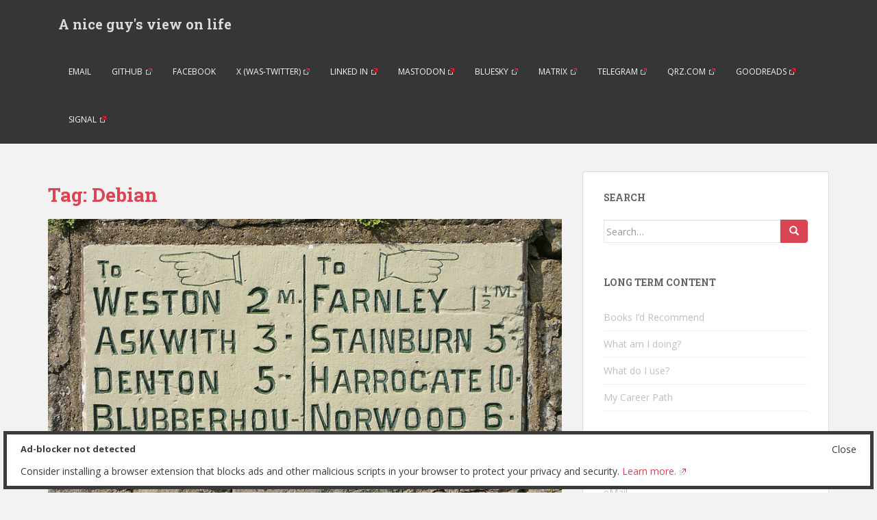

--- FILE ---
content_type: text/html; charset=UTF-8
request_url: https://jon.sprig.gs/blog/post/tag/debian
body_size: 29314
content:
<!doctype html>
<!--[if !IE]>
<html class="no-js non-ie" lang="en-GB"> <![endif]-->
<!--[if IE 7 ]>
<html class="no-js ie7" lang="en-GB"> <![endif]-->
<!--[if IE 8 ]>
<html class="no-js ie8" lang="en-GB"> <![endif]-->
<!--[if IE 9 ]>
<html class="no-js ie9" lang="en-GB"> <![endif]-->
<!--[if gt IE 9]><!-->
<html class="no-js" lang="en-GB"> <!--<![endif]-->
<head>
<meta charset="UTF-8">
<meta name="viewport" content="width=device-width, initial-scale=1">
<meta name="theme-color" content="">
<link rel="profile" href="http://gmpg.org/xfn/11">

<title>Debian &#8211; A nice guy&#039;s view on life</title>
<meta name='robots' content='max-image-preview:large' />
<link rel='dns-prefetch' href='//stats.wp.com' />
<link rel='dns-prefetch' href='//fonts.googleapis.com' />
<link rel='dns-prefetch' href='//v0.wordpress.com' />
<link rel='dns-prefetch' href='//jetpack.wordpress.com' />
<link rel='dns-prefetch' href='//s0.wp.com' />
<link rel='dns-prefetch' href='//public-api.wordpress.com' />
<link rel='dns-prefetch' href='//0.gravatar.com' />
<link rel='dns-prefetch' href='//1.gravatar.com' />
<link rel='dns-prefetch' href='//2.gravatar.com' />
<link rel="alternate" type="application/rss+xml" title="A nice guy&#039;s view on life &raquo; Feed" href="https://jon.sprig.gs/blog/feed" />
<link rel="alternate" type="application/rss+xml" title="A nice guy&#039;s view on life &raquo; Comments Feed" href="https://jon.sprig.gs/blog/comments/feed" />
<link rel="alternate" type="application/rss+xml" title="A nice guy&#039;s view on life &raquo; Debian Tag Feed" href="https://jon.sprig.gs/blog/post/tag/debian/feed" />
<style id='wp-img-auto-sizes-contain-inline-css' type='text/css'>
img:is([sizes=auto i],[sizes^="auto," i]){contain-intrinsic-size:3000px 1500px}
/*# sourceURL=wp-img-auto-sizes-contain-inline-css */
</style>
<link rel='stylesheet' id='ftf-dma-styles-css' href='https://jon.sprig.gs/blog/wp-content/plugins/detect-missing-adblocker/dist/css/styles.min.css?ver=1752528424' type='text/css' media='all' />
<style id='wp-emoji-styles-inline-css' type='text/css'>

	img.wp-smiley, img.emoji {
		display: inline !important;
		border: none !important;
		box-shadow: none !important;
		height: 1em !important;
		width: 1em !important;
		margin: 0 0.07em !important;
		vertical-align: -0.1em !important;
		background: none !important;
		padding: 0 !important;
	}
/*# sourceURL=wp-emoji-styles-inline-css */
</style>
<style id='wp-block-library-inline-css' type='text/css'>
:root{--wp-block-synced-color:#7a00df;--wp-block-synced-color--rgb:122,0,223;--wp-bound-block-color:var(--wp-block-synced-color);--wp-editor-canvas-background:#ddd;--wp-admin-theme-color:#007cba;--wp-admin-theme-color--rgb:0,124,186;--wp-admin-theme-color-darker-10:#006ba1;--wp-admin-theme-color-darker-10--rgb:0,107,160.5;--wp-admin-theme-color-darker-20:#005a87;--wp-admin-theme-color-darker-20--rgb:0,90,135;--wp-admin-border-width-focus:2px}@media (min-resolution:192dpi){:root{--wp-admin-border-width-focus:1.5px}}.wp-element-button{cursor:pointer}:root .has-very-light-gray-background-color{background-color:#eee}:root .has-very-dark-gray-background-color{background-color:#313131}:root .has-very-light-gray-color{color:#eee}:root .has-very-dark-gray-color{color:#313131}:root .has-vivid-green-cyan-to-vivid-cyan-blue-gradient-background{background:linear-gradient(135deg,#00d084,#0693e3)}:root .has-purple-crush-gradient-background{background:linear-gradient(135deg,#34e2e4,#4721fb 50%,#ab1dfe)}:root .has-hazy-dawn-gradient-background{background:linear-gradient(135deg,#faaca8,#dad0ec)}:root .has-subdued-olive-gradient-background{background:linear-gradient(135deg,#fafae1,#67a671)}:root .has-atomic-cream-gradient-background{background:linear-gradient(135deg,#fdd79a,#004a59)}:root .has-nightshade-gradient-background{background:linear-gradient(135deg,#330968,#31cdcf)}:root .has-midnight-gradient-background{background:linear-gradient(135deg,#020381,#2874fc)}:root{--wp--preset--font-size--normal:16px;--wp--preset--font-size--huge:42px}.has-regular-font-size{font-size:1em}.has-larger-font-size{font-size:2.625em}.has-normal-font-size{font-size:var(--wp--preset--font-size--normal)}.has-huge-font-size{font-size:var(--wp--preset--font-size--huge)}.has-text-align-center{text-align:center}.has-text-align-left{text-align:left}.has-text-align-right{text-align:right}.has-fit-text{white-space:nowrap!important}#end-resizable-editor-section{display:none}.aligncenter{clear:both}.items-justified-left{justify-content:flex-start}.items-justified-center{justify-content:center}.items-justified-right{justify-content:flex-end}.items-justified-space-between{justify-content:space-between}.screen-reader-text{border:0;clip-path:inset(50%);height:1px;margin:-1px;overflow:hidden;padding:0;position:absolute;width:1px;word-wrap:normal!important}.screen-reader-text:focus{background-color:#ddd;clip-path:none;color:#444;display:block;font-size:1em;height:auto;left:5px;line-height:normal;padding:15px 23px 14px;text-decoration:none;top:5px;width:auto;z-index:100000}html :where(.has-border-color){border-style:solid}html :where([style*=border-top-color]){border-top-style:solid}html :where([style*=border-right-color]){border-right-style:solid}html :where([style*=border-bottom-color]){border-bottom-style:solid}html :where([style*=border-left-color]){border-left-style:solid}html :where([style*=border-width]){border-style:solid}html :where([style*=border-top-width]){border-top-style:solid}html :where([style*=border-right-width]){border-right-style:solid}html :where([style*=border-bottom-width]){border-bottom-style:solid}html :where([style*=border-left-width]){border-left-style:solid}html :where(img[class*=wp-image-]){height:auto;max-width:100%}:where(figure){margin:0 0 1em}html :where(.is-position-sticky){--wp-admin--admin-bar--position-offset:var(--wp-admin--admin-bar--height,0px)}@media screen and (max-width:600px){html :where(.is-position-sticky){--wp-admin--admin-bar--position-offset:0px}}

/*# sourceURL=wp-block-library-inline-css */
</style><style id='wp-block-heading-inline-css' type='text/css'>
h1:where(.wp-block-heading).has-background,h2:where(.wp-block-heading).has-background,h3:where(.wp-block-heading).has-background,h4:where(.wp-block-heading).has-background,h5:where(.wp-block-heading).has-background,h6:where(.wp-block-heading).has-background{padding:1.25em 2.375em}h1.has-text-align-left[style*=writing-mode]:where([style*=vertical-lr]),h1.has-text-align-right[style*=writing-mode]:where([style*=vertical-rl]),h2.has-text-align-left[style*=writing-mode]:where([style*=vertical-lr]),h2.has-text-align-right[style*=writing-mode]:where([style*=vertical-rl]),h3.has-text-align-left[style*=writing-mode]:where([style*=vertical-lr]),h3.has-text-align-right[style*=writing-mode]:where([style*=vertical-rl]),h4.has-text-align-left[style*=writing-mode]:where([style*=vertical-lr]),h4.has-text-align-right[style*=writing-mode]:where([style*=vertical-rl]),h5.has-text-align-left[style*=writing-mode]:where([style*=vertical-lr]),h5.has-text-align-right[style*=writing-mode]:where([style*=vertical-rl]),h6.has-text-align-left[style*=writing-mode]:where([style*=vertical-lr]),h6.has-text-align-right[style*=writing-mode]:where([style*=vertical-rl]){rotate:180deg}
/*# sourceURL=https://jon.sprig.gs/blog/wp-includes/blocks/heading/style.min.css */
</style>
<style id='wp-block-image-inline-css' type='text/css'>
.wp-block-image>a,.wp-block-image>figure>a{display:inline-block}.wp-block-image img{box-sizing:border-box;height:auto;max-width:100%;vertical-align:bottom}@media not (prefers-reduced-motion){.wp-block-image img.hide{visibility:hidden}.wp-block-image img.show{animation:show-content-image .4s}}.wp-block-image[style*=border-radius] img,.wp-block-image[style*=border-radius]>a{border-radius:inherit}.wp-block-image.has-custom-border img{box-sizing:border-box}.wp-block-image.aligncenter{text-align:center}.wp-block-image.alignfull>a,.wp-block-image.alignwide>a{width:100%}.wp-block-image.alignfull img,.wp-block-image.alignwide img{height:auto;width:100%}.wp-block-image .aligncenter,.wp-block-image .alignleft,.wp-block-image .alignright,.wp-block-image.aligncenter,.wp-block-image.alignleft,.wp-block-image.alignright{display:table}.wp-block-image .aligncenter>figcaption,.wp-block-image .alignleft>figcaption,.wp-block-image .alignright>figcaption,.wp-block-image.aligncenter>figcaption,.wp-block-image.alignleft>figcaption,.wp-block-image.alignright>figcaption{caption-side:bottom;display:table-caption}.wp-block-image .alignleft{float:left;margin:.5em 1em .5em 0}.wp-block-image .alignright{float:right;margin:.5em 0 .5em 1em}.wp-block-image .aligncenter{margin-left:auto;margin-right:auto}.wp-block-image :where(figcaption){margin-bottom:1em;margin-top:.5em}.wp-block-image.is-style-circle-mask img{border-radius:9999px}@supports ((-webkit-mask-image:none) or (mask-image:none)) or (-webkit-mask-image:none){.wp-block-image.is-style-circle-mask img{border-radius:0;-webkit-mask-image:url('data:image/svg+xml;utf8,<svg viewBox="0 0 100 100" xmlns="http://www.w3.org/2000/svg"><circle cx="50" cy="50" r="50"/></svg>');mask-image:url('data:image/svg+xml;utf8,<svg viewBox="0 0 100 100" xmlns="http://www.w3.org/2000/svg"><circle cx="50" cy="50" r="50"/></svg>');mask-mode:alpha;-webkit-mask-position:center;mask-position:center;-webkit-mask-repeat:no-repeat;mask-repeat:no-repeat;-webkit-mask-size:contain;mask-size:contain}}:root :where(.wp-block-image.is-style-rounded img,.wp-block-image .is-style-rounded img){border-radius:9999px}.wp-block-image figure{margin:0}.wp-lightbox-container{display:flex;flex-direction:column;position:relative}.wp-lightbox-container img{cursor:zoom-in}.wp-lightbox-container img:hover+button{opacity:1}.wp-lightbox-container button{align-items:center;backdrop-filter:blur(16px) saturate(180%);background-color:#5a5a5a40;border:none;border-radius:4px;cursor:zoom-in;display:flex;height:20px;justify-content:center;opacity:0;padding:0;position:absolute;right:16px;text-align:center;top:16px;width:20px;z-index:100}@media not (prefers-reduced-motion){.wp-lightbox-container button{transition:opacity .2s ease}}.wp-lightbox-container button:focus-visible{outline:3px auto #5a5a5a40;outline:3px auto -webkit-focus-ring-color;outline-offset:3px}.wp-lightbox-container button:hover{cursor:pointer;opacity:1}.wp-lightbox-container button:focus{opacity:1}.wp-lightbox-container button:focus,.wp-lightbox-container button:hover,.wp-lightbox-container button:not(:hover):not(:active):not(.has-background){background-color:#5a5a5a40;border:none}.wp-lightbox-overlay{box-sizing:border-box;cursor:zoom-out;height:100vh;left:0;overflow:hidden;position:fixed;top:0;visibility:hidden;width:100%;z-index:100000}.wp-lightbox-overlay .close-button{align-items:center;cursor:pointer;display:flex;justify-content:center;min-height:40px;min-width:40px;padding:0;position:absolute;right:calc(env(safe-area-inset-right) + 16px);top:calc(env(safe-area-inset-top) + 16px);z-index:5000000}.wp-lightbox-overlay .close-button:focus,.wp-lightbox-overlay .close-button:hover,.wp-lightbox-overlay .close-button:not(:hover):not(:active):not(.has-background){background:none;border:none}.wp-lightbox-overlay .lightbox-image-container{height:var(--wp--lightbox-container-height);left:50%;overflow:hidden;position:absolute;top:50%;transform:translate(-50%,-50%);transform-origin:top left;width:var(--wp--lightbox-container-width);z-index:9999999999}.wp-lightbox-overlay .wp-block-image{align-items:center;box-sizing:border-box;display:flex;height:100%;justify-content:center;margin:0;position:relative;transform-origin:0 0;width:100%;z-index:3000000}.wp-lightbox-overlay .wp-block-image img{height:var(--wp--lightbox-image-height);min-height:var(--wp--lightbox-image-height);min-width:var(--wp--lightbox-image-width);width:var(--wp--lightbox-image-width)}.wp-lightbox-overlay .wp-block-image figcaption{display:none}.wp-lightbox-overlay button{background:none;border:none}.wp-lightbox-overlay .scrim{background-color:#fff;height:100%;opacity:.9;position:absolute;width:100%;z-index:2000000}.wp-lightbox-overlay.active{visibility:visible}@media not (prefers-reduced-motion){.wp-lightbox-overlay.active{animation:turn-on-visibility .25s both}.wp-lightbox-overlay.active img{animation:turn-on-visibility .35s both}.wp-lightbox-overlay.show-closing-animation:not(.active){animation:turn-off-visibility .35s both}.wp-lightbox-overlay.show-closing-animation:not(.active) img{animation:turn-off-visibility .25s both}.wp-lightbox-overlay.zoom.active{animation:none;opacity:1;visibility:visible}.wp-lightbox-overlay.zoom.active .lightbox-image-container{animation:lightbox-zoom-in .4s}.wp-lightbox-overlay.zoom.active .lightbox-image-container img{animation:none}.wp-lightbox-overlay.zoom.active .scrim{animation:turn-on-visibility .4s forwards}.wp-lightbox-overlay.zoom.show-closing-animation:not(.active){animation:none}.wp-lightbox-overlay.zoom.show-closing-animation:not(.active) .lightbox-image-container{animation:lightbox-zoom-out .4s}.wp-lightbox-overlay.zoom.show-closing-animation:not(.active) .lightbox-image-container img{animation:none}.wp-lightbox-overlay.zoom.show-closing-animation:not(.active) .scrim{animation:turn-off-visibility .4s forwards}}@keyframes show-content-image{0%{visibility:hidden}99%{visibility:hidden}to{visibility:visible}}@keyframes turn-on-visibility{0%{opacity:0}to{opacity:1}}@keyframes turn-off-visibility{0%{opacity:1;visibility:visible}99%{opacity:0;visibility:visible}to{opacity:0;visibility:hidden}}@keyframes lightbox-zoom-in{0%{transform:translate(calc((-100vw + var(--wp--lightbox-scrollbar-width))/2 + var(--wp--lightbox-initial-left-position)),calc(-50vh + var(--wp--lightbox-initial-top-position))) scale(var(--wp--lightbox-scale))}to{transform:translate(-50%,-50%) scale(1)}}@keyframes lightbox-zoom-out{0%{transform:translate(-50%,-50%) scale(1);visibility:visible}99%{visibility:visible}to{transform:translate(calc((-100vw + var(--wp--lightbox-scrollbar-width))/2 + var(--wp--lightbox-initial-left-position)),calc(-50vh + var(--wp--lightbox-initial-top-position))) scale(var(--wp--lightbox-scale));visibility:hidden}}
/*# sourceURL=https://jon.sprig.gs/blog/wp-includes/blocks/image/style.min.css */
</style>
<style id='wp-block-list-inline-css' type='text/css'>
ol,ul{box-sizing:border-box}:root :where(.wp-block-list.has-background){padding:1.25em 2.375em}
/*# sourceURL=https://jon.sprig.gs/blog/wp-includes/blocks/list/style.min.css */
</style>
<style id='wp-block-code-inline-css' type='text/css'>
.wp-block-code{box-sizing:border-box}.wp-block-code code{
  /*!rtl:begin:ignore*/direction:ltr;display:block;font-family:inherit;overflow-wrap:break-word;text-align:initial;white-space:pre-wrap
  /*!rtl:end:ignore*/}
/*# sourceURL=https://jon.sprig.gs/blog/wp-includes/blocks/code/style.min.css */
</style>
<style id='wp-block-paragraph-inline-css' type='text/css'>
.is-small-text{font-size:.875em}.is-regular-text{font-size:1em}.is-large-text{font-size:2.25em}.is-larger-text{font-size:3em}.has-drop-cap:not(:focus):first-letter{float:left;font-size:8.4em;font-style:normal;font-weight:100;line-height:.68;margin:.05em .1em 0 0;text-transform:uppercase}body.rtl .has-drop-cap:not(:focus):first-letter{float:none;margin-left:.1em}p.has-drop-cap.has-background{overflow:hidden}:root :where(p.has-background){padding:1.25em 2.375em}:where(p.has-text-color:not(.has-link-color)) a{color:inherit}p.has-text-align-left[style*="writing-mode:vertical-lr"],p.has-text-align-right[style*="writing-mode:vertical-rl"]{rotate:180deg}
/*# sourceURL=https://jon.sprig.gs/blog/wp-includes/blocks/paragraph/style.min.css */
</style>
<style id='global-styles-inline-css' type='text/css'>
:root{--wp--preset--aspect-ratio--square: 1;--wp--preset--aspect-ratio--4-3: 4/3;--wp--preset--aspect-ratio--3-4: 3/4;--wp--preset--aspect-ratio--3-2: 3/2;--wp--preset--aspect-ratio--2-3: 2/3;--wp--preset--aspect-ratio--16-9: 16/9;--wp--preset--aspect-ratio--9-16: 9/16;--wp--preset--color--black: #000000;--wp--preset--color--cyan-bluish-gray: #abb8c3;--wp--preset--color--white: #ffffff;--wp--preset--color--pale-pink: #f78da7;--wp--preset--color--vivid-red: #cf2e2e;--wp--preset--color--luminous-vivid-orange: #ff6900;--wp--preset--color--luminous-vivid-amber: #fcb900;--wp--preset--color--light-green-cyan: #7bdcb5;--wp--preset--color--vivid-green-cyan: #00d084;--wp--preset--color--pale-cyan-blue: #8ed1fc;--wp--preset--color--vivid-cyan-blue: #0693e3;--wp--preset--color--vivid-purple: #9b51e0;--wp--preset--gradient--vivid-cyan-blue-to-vivid-purple: linear-gradient(135deg,rgb(6,147,227) 0%,rgb(155,81,224) 100%);--wp--preset--gradient--light-green-cyan-to-vivid-green-cyan: linear-gradient(135deg,rgb(122,220,180) 0%,rgb(0,208,130) 100%);--wp--preset--gradient--luminous-vivid-amber-to-luminous-vivid-orange: linear-gradient(135deg,rgb(252,185,0) 0%,rgb(255,105,0) 100%);--wp--preset--gradient--luminous-vivid-orange-to-vivid-red: linear-gradient(135deg,rgb(255,105,0) 0%,rgb(207,46,46) 100%);--wp--preset--gradient--very-light-gray-to-cyan-bluish-gray: linear-gradient(135deg,rgb(238,238,238) 0%,rgb(169,184,195) 100%);--wp--preset--gradient--cool-to-warm-spectrum: linear-gradient(135deg,rgb(74,234,220) 0%,rgb(151,120,209) 20%,rgb(207,42,186) 40%,rgb(238,44,130) 60%,rgb(251,105,98) 80%,rgb(254,248,76) 100%);--wp--preset--gradient--blush-light-purple: linear-gradient(135deg,rgb(255,206,236) 0%,rgb(152,150,240) 100%);--wp--preset--gradient--blush-bordeaux: linear-gradient(135deg,rgb(254,205,165) 0%,rgb(254,45,45) 50%,rgb(107,0,62) 100%);--wp--preset--gradient--luminous-dusk: linear-gradient(135deg,rgb(255,203,112) 0%,rgb(199,81,192) 50%,rgb(65,88,208) 100%);--wp--preset--gradient--pale-ocean: linear-gradient(135deg,rgb(255,245,203) 0%,rgb(182,227,212) 50%,rgb(51,167,181) 100%);--wp--preset--gradient--electric-grass: linear-gradient(135deg,rgb(202,248,128) 0%,rgb(113,206,126) 100%);--wp--preset--gradient--midnight: linear-gradient(135deg,rgb(2,3,129) 0%,rgb(40,116,252) 100%);--wp--preset--font-size--small: 13px;--wp--preset--font-size--medium: 20px;--wp--preset--font-size--large: 36px;--wp--preset--font-size--x-large: 42px;--wp--preset--spacing--20: 0.44rem;--wp--preset--spacing--30: 0.67rem;--wp--preset--spacing--40: 1rem;--wp--preset--spacing--50: 1.5rem;--wp--preset--spacing--60: 2.25rem;--wp--preset--spacing--70: 3.38rem;--wp--preset--spacing--80: 5.06rem;--wp--preset--shadow--natural: 6px 6px 9px rgba(0, 0, 0, 0.2);--wp--preset--shadow--deep: 12px 12px 50px rgba(0, 0, 0, 0.4);--wp--preset--shadow--sharp: 6px 6px 0px rgba(0, 0, 0, 0.2);--wp--preset--shadow--outlined: 6px 6px 0px -3px rgb(255, 255, 255), 6px 6px rgb(0, 0, 0);--wp--preset--shadow--crisp: 6px 6px 0px rgb(0, 0, 0);}:where(.is-layout-flex){gap: 0.5em;}:where(.is-layout-grid){gap: 0.5em;}body .is-layout-flex{display: flex;}.is-layout-flex{flex-wrap: wrap;align-items: center;}.is-layout-flex > :is(*, div){margin: 0;}body .is-layout-grid{display: grid;}.is-layout-grid > :is(*, div){margin: 0;}:where(.wp-block-columns.is-layout-flex){gap: 2em;}:where(.wp-block-columns.is-layout-grid){gap: 2em;}:where(.wp-block-post-template.is-layout-flex){gap: 1.25em;}:where(.wp-block-post-template.is-layout-grid){gap: 1.25em;}.has-black-color{color: var(--wp--preset--color--black) !important;}.has-cyan-bluish-gray-color{color: var(--wp--preset--color--cyan-bluish-gray) !important;}.has-white-color{color: var(--wp--preset--color--white) !important;}.has-pale-pink-color{color: var(--wp--preset--color--pale-pink) !important;}.has-vivid-red-color{color: var(--wp--preset--color--vivid-red) !important;}.has-luminous-vivid-orange-color{color: var(--wp--preset--color--luminous-vivid-orange) !important;}.has-luminous-vivid-amber-color{color: var(--wp--preset--color--luminous-vivid-amber) !important;}.has-light-green-cyan-color{color: var(--wp--preset--color--light-green-cyan) !important;}.has-vivid-green-cyan-color{color: var(--wp--preset--color--vivid-green-cyan) !important;}.has-pale-cyan-blue-color{color: var(--wp--preset--color--pale-cyan-blue) !important;}.has-vivid-cyan-blue-color{color: var(--wp--preset--color--vivid-cyan-blue) !important;}.has-vivid-purple-color{color: var(--wp--preset--color--vivid-purple) !important;}.has-black-background-color{background-color: var(--wp--preset--color--black) !important;}.has-cyan-bluish-gray-background-color{background-color: var(--wp--preset--color--cyan-bluish-gray) !important;}.has-white-background-color{background-color: var(--wp--preset--color--white) !important;}.has-pale-pink-background-color{background-color: var(--wp--preset--color--pale-pink) !important;}.has-vivid-red-background-color{background-color: var(--wp--preset--color--vivid-red) !important;}.has-luminous-vivid-orange-background-color{background-color: var(--wp--preset--color--luminous-vivid-orange) !important;}.has-luminous-vivid-amber-background-color{background-color: var(--wp--preset--color--luminous-vivid-amber) !important;}.has-light-green-cyan-background-color{background-color: var(--wp--preset--color--light-green-cyan) !important;}.has-vivid-green-cyan-background-color{background-color: var(--wp--preset--color--vivid-green-cyan) !important;}.has-pale-cyan-blue-background-color{background-color: var(--wp--preset--color--pale-cyan-blue) !important;}.has-vivid-cyan-blue-background-color{background-color: var(--wp--preset--color--vivid-cyan-blue) !important;}.has-vivid-purple-background-color{background-color: var(--wp--preset--color--vivid-purple) !important;}.has-black-border-color{border-color: var(--wp--preset--color--black) !important;}.has-cyan-bluish-gray-border-color{border-color: var(--wp--preset--color--cyan-bluish-gray) !important;}.has-white-border-color{border-color: var(--wp--preset--color--white) !important;}.has-pale-pink-border-color{border-color: var(--wp--preset--color--pale-pink) !important;}.has-vivid-red-border-color{border-color: var(--wp--preset--color--vivid-red) !important;}.has-luminous-vivid-orange-border-color{border-color: var(--wp--preset--color--luminous-vivid-orange) !important;}.has-luminous-vivid-amber-border-color{border-color: var(--wp--preset--color--luminous-vivid-amber) !important;}.has-light-green-cyan-border-color{border-color: var(--wp--preset--color--light-green-cyan) !important;}.has-vivid-green-cyan-border-color{border-color: var(--wp--preset--color--vivid-green-cyan) !important;}.has-pale-cyan-blue-border-color{border-color: var(--wp--preset--color--pale-cyan-blue) !important;}.has-vivid-cyan-blue-border-color{border-color: var(--wp--preset--color--vivid-cyan-blue) !important;}.has-vivid-purple-border-color{border-color: var(--wp--preset--color--vivid-purple) !important;}.has-vivid-cyan-blue-to-vivid-purple-gradient-background{background: var(--wp--preset--gradient--vivid-cyan-blue-to-vivid-purple) !important;}.has-light-green-cyan-to-vivid-green-cyan-gradient-background{background: var(--wp--preset--gradient--light-green-cyan-to-vivid-green-cyan) !important;}.has-luminous-vivid-amber-to-luminous-vivid-orange-gradient-background{background: var(--wp--preset--gradient--luminous-vivid-amber-to-luminous-vivid-orange) !important;}.has-luminous-vivid-orange-to-vivid-red-gradient-background{background: var(--wp--preset--gradient--luminous-vivid-orange-to-vivid-red) !important;}.has-very-light-gray-to-cyan-bluish-gray-gradient-background{background: var(--wp--preset--gradient--very-light-gray-to-cyan-bluish-gray) !important;}.has-cool-to-warm-spectrum-gradient-background{background: var(--wp--preset--gradient--cool-to-warm-spectrum) !important;}.has-blush-light-purple-gradient-background{background: var(--wp--preset--gradient--blush-light-purple) !important;}.has-blush-bordeaux-gradient-background{background: var(--wp--preset--gradient--blush-bordeaux) !important;}.has-luminous-dusk-gradient-background{background: var(--wp--preset--gradient--luminous-dusk) !important;}.has-pale-ocean-gradient-background{background: var(--wp--preset--gradient--pale-ocean) !important;}.has-electric-grass-gradient-background{background: var(--wp--preset--gradient--electric-grass) !important;}.has-midnight-gradient-background{background: var(--wp--preset--gradient--midnight) !important;}.has-small-font-size{font-size: var(--wp--preset--font-size--small) !important;}.has-medium-font-size{font-size: var(--wp--preset--font-size--medium) !important;}.has-large-font-size{font-size: var(--wp--preset--font-size--large) !important;}.has-x-large-font-size{font-size: var(--wp--preset--font-size--x-large) !important;}
/*# sourceURL=global-styles-inline-css */
</style>

<style id='classic-theme-styles-inline-css' type='text/css'>
/*! This file is auto-generated */
.wp-block-button__link{color:#fff;background-color:#32373c;border-radius:9999px;box-shadow:none;text-decoration:none;padding:calc(.667em + 2px) calc(1.333em + 2px);font-size:1.125em}.wp-block-file__button{background:#32373c;color:#fff;text-decoration:none}
/*# sourceURL=/wp-includes/css/classic-themes.min.css */
</style>
<link rel='stylesheet' id='amber-css' href='https://jon.sprig.gs/blog/wp-content/plugins/amberlink/css/amber.css?ver=6.9' type='text/css' media='all' />
<link rel='stylesheet' id='asciinema-player-css-css' href='https://jon.sprig.gs/blog/wp-content/plugins/asciiplayer/asciinema-player.css?ver=2.4.1' type='text/css' media='all' />
<link rel='stylesheet' id='indieweb-css' href='https://jon.sprig.gs/blog/wp-content/plugins/indieweb/static/css/indieweb.css?ver=5.0.0' type='text/css' media='all' />
<link rel='stylesheet' id='semantic-linkbacks-css-css' href='https://jon.sprig.gs/blog/wp-content/plugins/semantic-linkbacks/css/semantic-linkbacks.css?ver=3.12.0' type='text/css' media='all' />
<link rel='stylesheet' id='sparkling-bootstrap-css' href='https://jon.sprig.gs/blog/wp-content/themes/sparkling/assets/css/bootstrap.min.css?ver=6.9' type='text/css' media='all' />
<link rel='stylesheet' id='sparkling-icons-css' href='https://jon.sprig.gs/blog/wp-content/themes/sparkling/assets/css/fontawesome-all.min.css?ver=5.1.1.' type='text/css' media='all' />
<link rel='stylesheet' id='sparkling-fonts-css' href='//fonts.googleapis.com/css?family=Open+Sans%3A400italic%2C400%2C600%2C700%7CRoboto+Slab%3A400%2C300%2C700&#038;ver=6.9' type='text/css' media='all' />
<link rel='stylesheet' id='sparkling-style-css' href='https://jon.sprig.gs/blog/wp-content/themes/sparkling/style.css?ver=2.4.2' type='text/css' media='all' />
<link rel='stylesheet' id='taxopress-frontend-css-css' href='https://jon.sprig.gs/blog/wp-content/plugins/simple-tags/assets/frontend/css/frontend.css?ver=3.44.0' type='text/css' media='all' />
<link rel='stylesheet' id='wpel-style-css' href='https://jon.sprig.gs/blog/wp-content/plugins/wp-external-links/public/css/wpel.css?ver=2.63' type='text/css' media='all' />
<link rel='stylesheet' id='sharedaddy-css' href='https://jon.sprig.gs/blog/wp-content/plugins/jetpack/modules/sharedaddy/sharing.css?ver=15.4' type='text/css' media='all' />
<link rel='stylesheet' id='social-logos-css' href='https://jon.sprig.gs/blog/wp-content/plugins/jetpack/_inc/social-logos/social-logos.min.css?ver=15.4' type='text/css' media='all' />
<script type="text/javascript" id="amber-js-extra">
/* <![CDATA[ */
var amber_config = {"lookup_availability":"","site_name":"A nice guy's view on life"};
//# sourceURL=amber-js-extra
/* ]]> */
</script>
<script type="text/javascript" src="https://jon.sprig.gs/blog/wp-content/plugins/amberlink/js/amber.js?ver=6.9" id="amber-js"></script>
<script type="text/javascript" src="https://jon.sprig.gs/blog/wp-includes/js/jquery/jquery.min.js?ver=3.7.1" id="jquery-core-js"></script>
<script type="text/javascript" src="https://jon.sprig.gs/blog/wp-includes/js/jquery/jquery-migrate.min.js?ver=3.4.1" id="jquery-migrate-js"></script>
<script type="text/javascript" src="https://jon.sprig.gs/blog/wp-content/themes/sparkling/assets/js/vendor/bootstrap.min.js?ver=6.9" id="sparkling-bootstrapjs-js"></script>
<script type="text/javascript" src="https://jon.sprig.gs/blog/wp-content/themes/sparkling/assets/js/functions.js?ver=20180503" id="sparkling-functions-js"></script>
<script type="text/javascript" src="https://jon.sprig.gs/blog/wp-content/plugins/simple-tags/assets/frontend/js/frontend.js?ver=3.44.0" id="taxopress-frontend-js-js"></script>
<link rel="EditURI" type="application/rsd+xml" title="RSD" href="https://jon.sprig.gs/blog/xmlrpc.php?rsd" />
<meta name="generator" content="WordPress 6.9" />
<meta http-equiv="X-Clacks-Overhead" content="GNU Terry Pratchett" />	<style>img#wpstats{display:none}</style>
		<link rel="me" href="https://toot.io/@JonTheNiceGuy" />
<style type="text/css"></style>        <style type="text/css">
                    .navbar > .container .navbar-brand {
                color: #dadada;
            }
                </style>
        
<!-- Jetpack Open Graph Tags -->
<meta property="og:type" content="website" />
<meta property="og:title" content="Debian &#8211; A nice guy&#039;s view on life" />
<meta property="og:url" content="https://jon.sprig.gs/blog/post/tag/debian" />
<meta property="og:site_name" content="A nice guy&#039;s view on life" />
<meta property="og:image" content="https://s0.wp.com/i/blank.jpg" />
<meta property="og:image:width" content="200" />
<meta property="og:image:height" content="200" />
<meta property="og:image:alt" content="" />
<meta property="og:locale" content="en_GB" />
<meta name="twitter:site" content="@JonTheNiceGuy" />

<!-- End Jetpack Open Graph Tags -->

<link rel='stylesheet' id='jetpack-swiper-library-css' href='https://jon.sprig.gs/blog/wp-content/plugins/jetpack/_inc/blocks/swiper.css?ver=15.4' type='text/css' media='all' />
<link rel='stylesheet' id='jetpack-carousel-css' href='https://jon.sprig.gs/blog/wp-content/plugins/jetpack/modules/carousel/jetpack-carousel.css?ver=15.4' type='text/css' media='all' />
</head>

<body class="archive tag tag-debian tag-123 wp-theme-sparkling group-blog">
	<a class="sr-only sr-only-focusable" href="#content">Skip to main content</a>
<div id="page" class="hfeed site">

	<header id="masthead" class="site-header" role="banner">
		<nav class="navbar navbar-default
		" role="navigation">
			<div class="container">
				<div class="row">
					<div class="site-navigation-inner col-sm-12">
						<div class="navbar-header">


														<div id="logo">
															<p class="site-name">																		<a class="navbar-brand" href="https://jon.sprig.gs/blog/" title="A nice guy&#039;s view on life" rel="home" data-wpel-link="internal">A nice guy&#039;s view on life</a>
																</p>																													</div><!-- end of #logo -->

							<button type="button" class="btn navbar-toggle" data-toggle="collapse" data-target=".navbar-ex1-collapse">
								<span class="sr-only">Toggle navigation</span>
								<span class="icon-bar"></span>
								<span class="icon-bar"></span>
								<span class="icon-bar"></span>
							</button>
						</div>



						<div class="collapse navbar-collapse navbar-ex1-collapse"><ul id="menu-get-in-touch" class="nav navbar-nav"><li id="menu-item-354" class="menu-item menu-item-type-custom menu-item-object-custom menu-item-354"><a href="mailto:jon@sprig.gs">eMail</a></li>
<li id="menu-item-747" class="menu-item menu-item-type-custom menu-item-object-custom menu-item-747"><a href="https://github.com/JonTheNiceGuy" data-wpel-link="external" target="_blank" rel="nofollow external noopener noreferrer" class="wpel-icon-right">Github<span class="wpel-icon wpel-image wpel-icon-9"></span></a></li>
<li id="menu-item-353" class="menu-item menu-item-type-custom menu-item-object-custom menu-item-353"><a href="https://jon.sprig.gs/fb" data-wpel-link="internal">Facebook</a></li>
<li id="menu-item-352" class="menu-item menu-item-type-custom menu-item-object-custom menu-item-352"><a href="https://twitter.com/JonTheNiceGuy" data-wpel-link="external" target="_blank" rel="nofollow external noopener noreferrer" class="wpel-icon-right">X (was-Twitter)<span class="wpel-icon wpel-image wpel-icon-9"></span></a></li>
<li id="menu-item-409" class="menu-item menu-item-type-custom menu-item-object-custom menu-item-409"><a href="https://www.linkedin.com/in/jontheniceguy" data-wpel-link="external" target="_blank" rel="nofollow external noopener noreferrer" class="wpel-icon-right">Linked In<span class="wpel-icon wpel-image wpel-icon-9"></span></a></li>
<li id="menu-item-419" class="menu-item menu-item-type-custom menu-item-object-custom menu-item-419"><a href="https://toot.io/@JonTheNiceGuy" data-wpel-link="external" target="_blank" rel="nofollow external noopener noreferrer" class="wpel-icon-right">Mastodon<span class="wpel-icon wpel-image wpel-icon-9"></span></a></li>
<li id="menu-item-3110" class="menu-item menu-item-type-custom menu-item-object-custom menu-item-3110"><a href="https://bsky.app/profile/jontheniceguy.bsky.social" data-wpel-link="external" target="_blank" rel="nofollow external noopener noreferrer" class="wpel-icon-right">BlueSky<span class="wpel-icon wpel-image wpel-icon-9"></span></a></li>
<li id="menu-item-504" class="menu-item menu-item-type-custom menu-item-object-custom menu-item-504"><a href="https://matrix.to/#/@jontheniceguy:matrix.org" data-wpel-link="external" target="_blank" rel="nofollow external noopener noreferrer" class="wpel-icon-right">Matrix<span class="wpel-icon wpel-image wpel-icon-9"></span></a></li>
<li id="menu-item-616" class="menu-item menu-item-type-custom menu-item-object-custom menu-item-616"><a href="https://t.me/jontheniceguy" data-wpel-link="external" target="_blank" rel="nofollow external noopener noreferrer" class="wpel-icon-right">Telegram<span class="wpel-icon wpel-image wpel-icon-9"></span></a></li>
<li id="menu-item-2178" class="menu-item menu-item-type-custom menu-item-object-custom menu-item-2178"><a href="https://www.qrz.com/db/g7vri" data-wpel-link="external" target="_blank" rel="nofollow external noopener noreferrer" class="wpel-icon-right">QRZ.com<span class="wpel-icon wpel-image wpel-icon-9"></span></a></li>
<li id="menu-item-2189" class="menu-item menu-item-type-custom menu-item-object-custom menu-item-2189"><a href="https://www.goodreads.com/user/show/19360237-jon-spriggs" data-wpel-link="external" target="_blank" rel="nofollow external noopener noreferrer" class="wpel-icon-right">Goodreads<span class="wpel-icon wpel-image wpel-icon-9"></span></a></li>
<li id="menu-item-7990" class="menu-item menu-item-type-custom menu-item-object-custom menu-item-7990"><a href="https://signal.me/#eu/Q8VK3kR2y5rDpjvYDSRx8AT5FK9Xo2gQJjoY1GeQHRo60U_kEgpCKo1fj3ZInep_" data-wpel-link="external" target="_blank" rel="nofollow external noopener noreferrer" class="wpel-icon-right">Signal<span class="wpel-icon wpel-image wpel-icon-9"></span></a></li>
</ul></div>


					</div>
				</div>
			</div>
		</nav><!-- .site-navigation -->
	</header><!-- #masthead -->

	<div id="content" class="site-content">

		<div class="top-section">
								</div>

		<div class="container main-content-area">
						<div class="row side-pull-left">
				<div class="main-content-inner col-sm-12 col-md-8">

	 <div id="primary" class="content-area">
		 <main id="main" class="site-main" role="main">

			
				<header class="page-header">
					<h1 class="page-title">Tag: <span>Debian</span></h1>				</header><!-- .page-header -->

				
<article id="post-2370" class="post-2370 post type-post status-publish format-standard has-post-thumbnail hentry category-computers category-scripts-ive-written category-twitter category-work-stuff tag-administration tag-automation tag-bash tag-code tag-configuration tag-debian tag-hints tag-hints-and-tips tag-linux tag-network tag-programming tag-script tag-vagrant tag-walk-through">
	<div class="blog-item-wrap">
				<a href="https://jon.sprig.gs/blog/post/2370" title="Changing the default routing metric with Netplan, NetworkManager and ifupdown" data-wpel-link="internal">
				<img width="750" height="410" src="https://jon.sprig.gs/blog/wp-content/uploads/2021/08/3913460738_179c30a119_c-750x410.jpg" class="single-featured wp-post-image" alt="&quot;Milestone, Otley&quot; by &quot;Tim Green&quot; on Flickr" decoding="async" fetchpriority="high" data-attachment-id="2372" data-permalink="https://jon.sprig.gs/blog/post/2370/3913460738_179c30a119_c" data-orig-file="https://jon.sprig.gs/blog/wp-content/uploads/2021/08/3913460738_179c30a119_c.jpg" data-orig-size="800,522" data-comments-opened="1" data-image-meta="{&quot;aperture&quot;:&quot;0&quot;,&quot;credit&quot;:&quot;&quot;,&quot;camera&quot;:&quot;&quot;,&quot;caption&quot;:&quot;&quot;,&quot;created_timestamp&quot;:&quot;0&quot;,&quot;copyright&quot;:&quot;&quot;,&quot;focal_length&quot;:&quot;0&quot;,&quot;iso&quot;:&quot;0&quot;,&quot;shutter_speed&quot;:&quot;0&quot;,&quot;title&quot;:&quot;&quot;,&quot;orientation&quot;:&quot;0&quot;}" data-image-title="&amp;#8220;Milestone, Otley&amp;#8221; by &amp;#8220;Tim Green&amp;#8221; on Flickr" data-image-description="&lt;p&gt;Photo from https://www.flickr.com/photos/atoach/3913460738 and is released under a CC-BY license.&lt;/p&gt;
" data-image-caption="&lt;p&gt;&amp;#8220;Milestone, Otley&amp;#8221; by &amp;#8220;Tim Green&amp;#8221; on Flickr&lt;/p&gt;
" data-medium-file="https://jon.sprig.gs/blog/wp-content/uploads/2021/08/3913460738_179c30a119_c-300x196.jpg" data-large-file="https://jon.sprig.gs/blog/wp-content/uploads/2021/08/3913460738_179c30a119_c.jpg" />			</a>
		<div class="post-inner-content">
			<header class="entry-header page-header">

				<h2 class="entry-title"><a href="https://jon.sprig.gs/blog/post/2370" rel="bookmark" data-wpel-link="internal">Changing the default routing metric with Netplan, NetworkManager and ifupdown</a></h2>

								<div class="entry-meta">
					<span class="posted-on"><i class="fa fa-calendar-alt"></i> <a href="https://jon.sprig.gs/blog/post/2370" rel="bookmark" data-wpel-link="internal"><time class="entry-date published" datetime="2021-08-22T20:57:46+01:00">2021-08-22</time><time class="updated" datetime="2021-08-22T21:00:52+01:00">2021-08-22</time></a></span><span class="byline"> <i class="fa fa-user"></i> <span class="author vcard"><a class="url fn n" href="https://jon.sprig.gs" data-wpel-link="internal">JonTheNiceGuy</a></span></span>				<span class="comments-link"><i class="fa fa-comments"></i><a href="https://jon.sprig.gs/blog/post/2370#respond" data-wpel-link="internal">Leave a comment</a></span>
				
				
				</div><!-- .entry-meta -->
							</header><!-- .entry-header -->

						<div class="entry-content">

				
<p>In the past few months I&#8217;ve been working on a project, and I&#8217;ve been doing the bulk of that work using Vagrant.</p>



<p>By default and convention, all Vagrant machines, set up using Virtualbox have a &#8220;NAT&#8221; interface defined as the first network interface, but I like to configure a second interface as a &#8220;Bridged&#8221; interface which gives the host a &#8220;Real&#8221; IP address on the network as this means that any security appliances I have on my network can see what device is causing what traffic, and I can quickly identify which hosts are misbehaving.</p>



<p>By default, Virtualbox uses the network 10.0.2.0/24 for the NAT interface, and runs a DHCP server for that interface. In the past, I&#8217;ve removed the default route which uses 10.0.2.2 (the IP address of the NAT interface on the host device), but with Ubuntu 20.04, this route keeps being re-injected, so I had to come up with a solution.</p>



<h2 class="wp-block-heading">Fixing Netplan</h2>



<p>Ubuntu, in at least 20.04, but (according to Wikipedia) probably since 17.10, has used Netplan to define network interfaces, superseding the earlier ifupdown package (which uses <code>/etc/network/interfaces</code> and <code>/etc/network/interface.d/*</code> files to define the network). Netplan is a kind of meta-script which, instructs systemd or NetworkManager to reconfigure the network interfaces, and so making the configuration changes here seemed most sensible.</p>



<p>Vagrant configures the file <code>/etc/netplan/50-cloud-init.yml</code> with a network configuration to support this DHCP interface, and then applies it. To fix it, we need to rewrite this file completely.</p>



<pre class="wp-block-code"><code>#!/bin/bash

# Find details about the interface
ifname="$(grep -A1 ethernets "/etc/netplan/50-cloud-init.yaml" | tail -n1 | sed -Ee 's/&#91; ]*//' | cut -d: -f1)"
match="$(grep macaddress "/etc/netplan/50-cloud-init.yaml" | sed -Ee 's/&#91; ]*//' | cut -d\  -f2)"

# Configure the netplan file
{
  echo "network:"
  echo "  ethernets:"
  echo "    ${ifname}:"
  echo "      dhcp4: true"
  echo "      dhcp4-overrides:"
  echo "        route-metric: 250"
  echo "      match:"
  echo "        macaddress: ${match}"
  echo "      set-name: ${ifname}"
  echo "  version: 2"
} &gt;/etc/netplan/50-cloud-init.yaml

# Apply the config
netplan apply</code></pre>



<p>When I then came to a box running Fedora, I had a similar issue, except now I don&#8217;t have NetPlan to work with? How do I resolve this one?!</p>



<p>Actually, this is a four line script!</p>



<pre class="wp-block-code"><code>#!/bin/bash

# Get the name of the interface which has the IP address 10.0.2.2
netname="$(ip route | grep 10.0.2.2 | head -n 1 | sed -Ee 's/^(.*dev )(.*)$/\2/;s/proto &#91;A-Za-z0-9]+//;s/metric &#91;0-9]+//;s/&#91; \t]+$//')"

# Ask NetworkManager for a list of all the active connections, look for the string "eth0" and then just get the connection name.
nm="$(nmcli connection show --active | grep "${netname}" | sed -Ee 's/^(.*)(&#91; \t]&#91;-0-9a-f]{36})(.*)$/\1/;s/&#91;\t ]+$//g')"
# Set the network to have a metric of 250
nmcli connection modify "$nm" ipv4.route-metric 250
# And then re-apply the network config
nmcli connection up "$nm"</code></pre>



<p>The last major interface management tool I&#8217;ve experienced on standard server Linux is &#8220;ifupdown&#8221; &#8211; <code>/etc/network/interfaces</code>. This is mostly used on Debian. How do we fix that one? Well, that&#8217;s a bit more tricky!</p>



<pre class="wp-block-code"><code>#!/bin/bash

# Get the name of the interface with the IP address 10.0.2.2
netname="$(ip route | grep 10.0.2.2 | head -n 1 | sed -Ee 's/^(.*dev )(.*)$/\2/;s/proto &#91;A-Za-z0-9]+//;s/metric &#91;0-9]+//;s/&#91; \t]+$//')"

# Create a new /etc/network/interfaces file which just looks in "interfaces.d"
echo "source /etc/network/interfaces.d/*" &gt; /etc/network/interfaces

# Create the loopback interface file
{
  echo "auto lo"
  echo "iface lo inet loopback"
} &gt; "/etc/network/interfaces.d/lo"
# Bounce the interface
ifdown lo ; ifup lo

# Create the first "real" interface file
{
  echo "allow-hotplug ${netname}"
  echo "iface ${netname} inet dhcp"
  echo "  metric 1000"
} &gt; "/etc/network/interfaces.d/${netname}"
# Bounce the interface
ifdown "${netname}" ; ifup "${netname}"

# Loop through the rest of the interfaces
ip link | grep UP | grep -v lo | grep -v "${netname}" | cut -d: -f2 | sed -Ee 's/&#91; \t]+(&#91;A-Za-z0-9.]+)&#91; \t]*/\1/' | while IFS= read -r int
do
  # Create the interface file for this interface, assuming DHCP
  {
    echo "allow-hotplug ${int}"
    echo "iface ${int} inet dhcp"
  } &gt; "/etc/network/interfaces.d/${int}"
  # Bounce the interface
  ifdown "${int}" ; ifup "${int}"
done</code></pre>



<p>Looking for one consistent script which does this all?</p>



<pre class="wp-block-code"><code>#!/bin/bash
# This script ensures that the metric of the first "NAT" interface is set to 1000,
# while resetting the rest of the interfaces to "whatever" the DHCP server offers.

function netname() {
  ip route | grep 10.0.2.2 | head -n 1 | sed -Ee 's/^(.*dev )(.*)$/\2/;s/proto &#91;A-Za-z0-9]+//;s/metric &#91;0-9]+//;s/&#91; \t]+$//'
}

if command -v netplan
then
  ################################################
  # NETPLAN
  ################################################

  # Find details about the interface
  ifname="$(grep -A1 ethernets "/etc/netplan/50-cloud-init.yaml" | tail -n1 | sed -Ee 's/&#91; ]*//' | cut -d: -f1)"
  match="$(grep macaddress "/etc/netplan/50-cloud-init.yaml" | sed -Ee 's/&#91; ]*//' | cut -d\  -f2)"

  # Configure the netplan file
  {
    echo "network:"
    echo "  ethernets:"
    echo "    ${ifname}:"
    echo "      dhcp4: true"
    echo "      dhcp4-overrides:"
    echo "        route-metric: 1000"
    echo "      match:"
    echo "        macaddress: ${match}"
    echo "      set-name: ${ifname}"
    echo "  version: 2"
  } &gt;/etc/netplan/50-cloud-init.yaml

  # Apply the config
  netplan apply
elif command -v nmcli
then
  ################################################
  # NETWORKMANAGER
  ################################################

  # Ask NetworkManager for a list of all the active connections, look for the string "eth0" and then just get the connection name.
  nm="$(nmcli connection show --active | grep "$(netname)" | sed -Ee 's/^(.*)(&#91; \t]&#91;-0-9a-f]{36})(.*)$/\1/;s/&#91;\t ]+$//g')"
  # Set the network to have a metric of 250
  nmcli connection modify "$nm" ipv4.route-metric 1000
  nmcli connection modify "$nm" ipv6.route-metric 1000
  # And then re-apply the network config
  nmcli connection up "$nm"
elif command -v ifup
then
  ################################################
  # IFUPDOWN
  ################################################

  # Get the name of the interface with the IP address 10.0.2.2
  netname="$(netname)"
  # Create a new /etc/network/interfaces file which just looks in "interfaces.d"
  echo "source /etc/network/interfaces.d/*" &gt; /etc/network/interfaces
  # Create the loopback interface file
  {
    echo "auto lo"
    echo "iface lo inet loopback"
  } &gt; "/etc/network/interfaces.d/lo"
  # Bounce the interface
  ifdown lo ; ifup lo
  # Create the first "real" interface file
  {
    echo "allow-hotplug ${netname}"
    echo "iface ${netname} inet dhcp"
    echo "  metric 1000"
  } &gt; "/etc/network/interfaces.d/${netname}"
  # Bounce the interface
  ifdown "${netname}" ; ifup "${netname}"
  # Loop through the rest of the interfaces
  ip link | grep UP | grep -v lo | grep -v "${netname}" | cut -d: -f2 | sed -Ee 's/&#91; \t]+(&#91;A-Za-z0-9.]+)&#91; \t]*/\1/' | while IFS= read -r int
  do
    # Create the interface file for this interface, assuming DHCP
    {
      echo "allow-hotplug ${int}"
      echo "iface ${int} inet dhcp"
    } &gt; "/etc/network/interfaces.d/${int}"
    # Bounce the interface
    ifdown "${int}" ; ifup "${int}"
  done
fi</code></pre>



<p class="has-small-font-size">Featured image is “<a href="https://www.flickr.com/photos/atoach/3913460738" data-wpel-link="external" target="_blank" rel="nofollow external noopener noreferrer" class="wpel-icon-right">Milestone, Otley<span class="wpel-icon wpel-image wpel-icon-9"></span></a>” by “<a href="https://www.flickr.com/photos/atoach" data-wpel-link="external" target="_blank" rel="nofollow external noopener noreferrer" class="wpel-icon-right">Tim Green<span class="wpel-icon wpel-image wpel-icon-9"></span></a>” on Flickr and is released under a <a href="https://creativecommons.org/licenses/by/2.0/" data-versionurl="http://web.archive.org/web/20200929212416/https://creativecommons.org/licenses/by/2.0/" data-versiondate="2020-09-29T21:24:16+00:00" data-amber-behavior="down hover:2" class="ek-link wpel-icon-right" data-wpel-link="external" target="_blank" rel="nofollow external noopener noreferrer">CC-BY<span class="wpel-icon wpel-image wpel-icon-9"></span></a> license.</p>
<div class="sharedaddy sd-sharing-enabled"><div class="robots-nocontent sd-block sd-social sd-social-icon sd-sharing"><h3 class="sd-title">Share this:</h3><div class="sd-content"><ul><li class="share-twitter"><a rel="nofollow noopener noreferrer" data-shared="sharing-twitter-2370" class="share-twitter sd-button share-icon no-text" href="https://jon.sprig.gs/blog/post/2370?share=twitter" target="_blank" aria-labelledby="sharing-twitter-2370" data-wpel-link="internal">
				<span id="sharing-twitter-2370" hidden>Click to share on X (Opens in new window)</span>
				<span>X</span>
			</a></li><li class="share-facebook"><a rel="nofollow noopener noreferrer" data-shared="sharing-facebook-2370" class="share-facebook sd-button share-icon no-text" href="https://jon.sprig.gs/blog/post/2370?share=facebook" target="_blank" aria-labelledby="sharing-facebook-2370" data-wpel-link="internal">
				<span id="sharing-facebook-2370" hidden>Click to share on Facebook (Opens in new window)</span>
				<span>Facebook</span>
			</a></li><li class="share-linkedin"><a rel="nofollow noopener noreferrer" data-shared="sharing-linkedin-2370" class="share-linkedin sd-button share-icon no-text" href="https://jon.sprig.gs/blog/post/2370?share=linkedin" target="_blank" aria-labelledby="sharing-linkedin-2370" data-wpel-link="internal">
				<span id="sharing-linkedin-2370" hidden>Click to share on LinkedIn (Opens in new window)</span>
				<span>LinkedIn</span>
			</a></li><li class="share-jetpack-whatsapp"><a rel="nofollow noopener noreferrer" data-shared="sharing-whatsapp-2370" class="share-jetpack-whatsapp sd-button share-icon no-text" href="https://jon.sprig.gs/blog/post/2370?share=jetpack-whatsapp" target="_blank" aria-labelledby="sharing-whatsapp-2370" data-wpel-link="internal">
				<span id="sharing-whatsapp-2370" hidden>Click to share on WhatsApp (Opens in new window)</span>
				<span>WhatsApp</span>
			</a></li><li class="share-telegram"><a rel="nofollow noopener noreferrer" data-shared="sharing-telegram-2370" class="share-telegram sd-button share-icon no-text" href="https://jon.sprig.gs/blog/post/2370?share=telegram" target="_blank" aria-labelledby="sharing-telegram-2370" data-wpel-link="internal">
				<span id="sharing-telegram-2370" hidden>Click to share on Telegram (Opens in new window)</span>
				<span>Telegram</span>
			</a></li><li class="share-pocket"><a rel="nofollow noopener noreferrer" data-shared="sharing-pocket-2370" class="share-pocket sd-button share-icon no-text" href="https://jon.sprig.gs/blog/post/2370?share=pocket" target="_blank" aria-labelledby="sharing-pocket-2370" data-wpel-link="internal">
				<span id="sharing-pocket-2370" hidden>Click to share on Pocket (Opens in new window)</span>
				<span>Pocket</span>
			</a></li><li class="share-tumblr"><a rel="nofollow noopener noreferrer" data-shared="sharing-tumblr-2370" class="share-tumblr sd-button share-icon no-text" href="https://jon.sprig.gs/blog/post/2370?share=tumblr" target="_blank" aria-labelledby="sharing-tumblr-2370" data-wpel-link="internal">
				<span id="sharing-tumblr-2370" hidden>Click to share on Tumblr (Opens in new window)</span>
				<span>Tumblr</span>
			</a></li><li class="share-reddit"><a rel="nofollow noopener noreferrer" data-shared="sharing-reddit-2370" class="share-reddit sd-button share-icon no-text" href="https://jon.sprig.gs/blog/post/2370?share=reddit" target="_blank" aria-labelledby="sharing-reddit-2370" data-wpel-link="internal">
				<span id="sharing-reddit-2370" hidden>Click to share on Reddit (Opens in new window)</span>
				<span>Reddit</span>
			</a></li><li class="share-end"></li></ul></div></div></div>
							</div><!-- .entry-content -->
					</div>
	</div>
</article><!-- #post-## -->

<article id="post-2150" class="post-2150 post type-post status-publish format-standard has-post-thumbnail hentry category-computers category-ssb category-twitter category-what-i-did-last-week tag-administration tag-centos tag-configuration tag-debian tag-docker tag-firefox tag-fixes tag-hints tag-hints-and-tips tag-https tag-it-security tag-k8s tag-kubernetes tag-linux tag-openssl tag-proxy tag-ubuntu tag-windows tag-windows-10 tag-windows-7 tag-windows-subsystem-for-linux tag-wsl">
	<div class="blog-item-wrap">
				<a href="https://jon.sprig.gs/blog/post/2150" title="Adding MITM (or &#8220;Trusted Certificate Authorities&#8221;) proxy certificates for Linux and Linux-like Environments" data-wpel-link="internal">
				<img width="750" height="410" src="https://jon.sprig.gs/blog/wp-content/uploads/2021/02/807256057_2bbe1cfc55_c-750x410.jpg" class="single-featured wp-post-image" alt="&quot;Honey pots&quot; by &quot;Nicholas&quot; on Flickr" decoding="async" data-attachment-id="2166" data-permalink="https://jon.sprig.gs/blog/post/2150/807256057_2bbe1cfc55_c" data-orig-file="https://jon.sprig.gs/blog/wp-content/uploads/2021/02/807256057_2bbe1cfc55_c.jpg" data-orig-size="800,600" data-comments-opened="1" data-image-meta="{&quot;aperture&quot;:&quot;0&quot;,&quot;credit&quot;:&quot;Nicholas&quot;,&quot;camera&quot;:&quot;&quot;,&quot;caption&quot;:&quot;&quot;,&quot;created_timestamp&quot;:&quot;0&quot;,&quot;copyright&quot;:&quot;&quot;,&quot;focal_length&quot;:&quot;0&quot;,&quot;iso&quot;:&quot;0&quot;,&quot;shutter_speed&quot;:&quot;0&quot;,&quot;title&quot;:&quot;&quot;,&quot;orientation&quot;:&quot;0&quot;}" data-image-title="&amp;#8220;Honey pots&amp;#8221; by &amp;#8220;Nicholas&amp;#8221; on Flickr" data-image-description="&lt;p&gt;Photo from https://www.flickr.com/photos/wzdd/807256057 and is released under a CC-BY license.&lt;/p&gt;
" data-image-caption="&lt;p&gt;&amp;#8220;Honey pots&amp;#8221; by &amp;#8220;Nicholas&amp;#8221; on Flickr&lt;/p&gt;
" data-medium-file="https://jon.sprig.gs/blog/wp-content/uploads/2021/02/807256057_2bbe1cfc55_c-300x225.jpg" data-large-file="https://jon.sprig.gs/blog/wp-content/uploads/2021/02/807256057_2bbe1cfc55_c.jpg" />			</a>
		<div class="post-inner-content">
			<header class="entry-header page-header">

				<h2 class="entry-title"><a href="https://jon.sprig.gs/blog/post/2150" rel="bookmark" data-wpel-link="internal">Adding MITM (or &#8220;Trusted Certificate Authorities&#8221;) proxy certificates for Linux and Linux-like Environments</a></h2>

								<div class="entry-meta">
					<span class="posted-on"><i class="fa fa-calendar-alt"></i> <a href="https://jon.sprig.gs/blog/post/2150" rel="bookmark" data-wpel-link="internal"><time class="entry-date published" datetime="2021-02-25T14:56:43+00:00">2021-02-25</time><time class="updated" datetime="2021-05-06T10:01:06+01:00">2021-05-06</time></a></span><span class="byline"> <i class="fa fa-user"></i> <span class="author vcard"><a class="url fn n" href="https://jon.sprig.gs" data-wpel-link="internal">JonTheNiceGuy</a></span></span>				<span class="comments-link"><i class="fa fa-comments"></i><a href="https://jon.sprig.gs/blog/post/2150#respond" data-wpel-link="internal">Leave a comment</a></span>
				
				
				</div><!-- .entry-meta -->
							</header><!-- .entry-header -->

						<div class="entry-content">

				
<p>In some work environments, you may find that a &#8220;Man In The Middle&#8221; (also known as MITM) proxy may have been configured to inspect HTTPS traffic. If you work in a predominantly Windows based environment, you may have had some TLS certificates deployed to your computer when you logged in, or by group policy.</p>



<p>I&#8217;ve <a href="https://jon.sprig.gs/blog/post/1691" class="ek-link" data-wpel-link="internal">previously mentioned</a> that if you&#8217;re using Firefox on your work machines where you&#8217;ve had these certificates pushed to your machine, then you&#8217;ll need to enable a configuration flag to make those work under Firefox (&#8220;<code>security.enterprise_roots.enabled</code>&#8220;), but this is talking about Linux (like Ubuntu, Fedora, CentOS, etc.) and Linux-like environments (like WSL, MSYS2)</p>



<p><strong>Late edit 2021-05-06</strong>: Following a conversation with <a href="https://twitter.com/sidoyle" class="ek-link wpel-icon-right" data-wpel-link="external" target="_blank" rel="nofollow external noopener noreferrer">SiDoyle<span class="wpel-icon wpel-image wpel-icon-9"></span></a>, I added some notes at the end of the post about using the System CA path with the Python Requests library. These notes were initially based on a <a href="https://kapuablog.wordpress.com/2017/10/08/using-mitmproxy-to-view-fujitsu-k5-https-traffic/" class="ek-link wpel-icon-right" data-wpel-link="external" target="_blank" rel="nofollow external noopener noreferrer">post<span class="wpel-icon wpel-image wpel-icon-9"></span></a> by <a href="https://kapuablog.wordpress.com/" data-versionurl="http://web.archive.org/web/20191016095812/https://kapuablog.wordpress.com/" data-versiondate="2019-10-16T09:58:12+00:00" data-amber-behavior="down hover:2" class="ek-link wpel-icon-right" data-wpel-link="external" target="_blank" rel="nofollow external noopener noreferrer">Mohclips<span class="wpel-icon wpel-image wpel-icon-9"></span></a> from several years ago!</p>



<h2 class="wp-block-heading">Start with Windows</h2>



<p>From your web browser of choice, visit <strong>any</strong> HTTPS web page that you know will be inspected by your proxy.</p>



<h3 class="wp-block-heading">If you&#8217;re using Mozilla Firefox</h3>



<p>In Firefox, click on this part of the address bar and click on the right arrow next to &#8220;Connection secure&#8221;:</p>



<figure class="wp-block-image size-large"><a href="https://jon.sprig.gs/blog/wp-content/uploads/2021/02/image-3.png" data-wpel-link="internal"><img decoding="async" width="593" height="274" data-attachment-id="2153" data-permalink="https://jon.sprig.gs/blog/post/2150/image-3-10" data-orig-file="https://jon.sprig.gs/blog/wp-content/uploads/2021/02/image-3.png" data-orig-size="593,274" data-comments-opened="1" data-image-meta="{&quot;aperture&quot;:&quot;0&quot;,&quot;credit&quot;:&quot;&quot;,&quot;camera&quot;:&quot;&quot;,&quot;caption&quot;:&quot;&quot;,&quot;created_timestamp&quot;:&quot;0&quot;,&quot;copyright&quot;:&quot;&quot;,&quot;focal_length&quot;:&quot;0&quot;,&quot;iso&quot;:&quot;0&quot;,&quot;shutter_speed&quot;:&quot;0&quot;,&quot;title&quot;:&quot;&quot;,&quot;orientation&quot;:&quot;0&quot;}" data-image-title="image-3" data-image-description="" data-image-caption="" data-medium-file="https://jon.sprig.gs/blog/wp-content/uploads/2021/02/image-3-300x139.png" data-large-file="https://jon.sprig.gs/blog/wp-content/uploads/2021/02/image-3.png" src="https://jon.sprig.gs/blog/wp-content/uploads/2021/02/image-3.png" alt="" class="wp-image-2153" srcset="https://jon.sprig.gs/blog/wp-content/uploads/2021/02/image-3.png 593w, https://jon.sprig.gs/blog/wp-content/uploads/2021/02/image-3-300x139.png 300w" sizes="(max-width: 593px) 100vw, 593px" /></a><figcaption>Clicking on the Padlock and then clicking on the Right arrow will take you to the &#8220;Connection Security&#8221; screen.</figcaption></figure>



<figure class="wp-block-image size-large"><a href="https://jon.sprig.gs/blog/wp-content/uploads/2021/02/image-7.png" data-wpel-link="internal"><img loading="lazy" decoding="async" width="466" height="303" data-attachment-id="2157" data-permalink="https://jon.sprig.gs/blog/post/2150/image-7-7" data-orig-file="https://jon.sprig.gs/blog/wp-content/uploads/2021/02/image-7.png" data-orig-size="466,303" data-comments-opened="1" data-image-meta="{&quot;aperture&quot;:&quot;0&quot;,&quot;credit&quot;:&quot;&quot;,&quot;camera&quot;:&quot;&quot;,&quot;caption&quot;:&quot;&quot;,&quot;created_timestamp&quot;:&quot;0&quot;,&quot;copyright&quot;:&quot;&quot;,&quot;focal_length&quot;:&quot;0&quot;,&quot;iso&quot;:&quot;0&quot;,&quot;shutter_speed&quot;:&quot;0&quot;,&quot;title&quot;:&quot;&quot;,&quot;orientation&quot;:&quot;0&quot;}" data-image-title="image-7" data-image-description="" data-image-caption="" data-medium-file="https://jon.sprig.gs/blog/wp-content/uploads/2021/02/image-7-300x195.png" data-large-file="https://jon.sprig.gs/blog/wp-content/uploads/2021/02/image-7.png" src="https://jon.sprig.gs/blog/wp-content/uploads/2021/02/image-7.png" alt="" class="wp-image-2157" srcset="https://jon.sprig.gs/blog/wp-content/uploads/2021/02/image-7.png 466w, https://jon.sprig.gs/blog/wp-content/uploads/2021/02/image-7-300x195.png 300w" sizes="auto, (max-width: 466px) 100vw, 466px" /></a><figcaption>Certification Root obscured, but this where we prove we have a MITM certificate.</figcaption></figure>



<p>Click on &#8220;More Information&#8221; to take you to the &#8220;Page info&#8221; screen</p>



<figure class="wp-block-image size-large"><a href="https://jon.sprig.gs/blog/wp-content/uploads/2021/02/image-8.png" data-wpel-link="internal"><img loading="lazy" decoding="async" width="601" height="525" data-attachment-id="2158" data-permalink="https://jon.sprig.gs/blog/post/2150/image-8-7" data-orig-file="https://jon.sprig.gs/blog/wp-content/uploads/2021/02/image-8.png" data-orig-size="601,525" data-comments-opened="1" data-image-meta="{&quot;aperture&quot;:&quot;0&quot;,&quot;credit&quot;:&quot;&quot;,&quot;camera&quot;:&quot;&quot;,&quot;caption&quot;:&quot;&quot;,&quot;created_timestamp&quot;:&quot;0&quot;,&quot;copyright&quot;:&quot;&quot;,&quot;focal_length&quot;:&quot;0&quot;,&quot;iso&quot;:&quot;0&quot;,&quot;shutter_speed&quot;:&quot;0&quot;,&quot;title&quot;:&quot;&quot;,&quot;orientation&quot;:&quot;0&quot;}" data-image-title="image-8" data-image-description="" data-image-caption="" data-medium-file="https://jon.sprig.gs/blog/wp-content/uploads/2021/02/image-8-300x262.png" data-large-file="https://jon.sprig.gs/blog/wp-content/uploads/2021/02/image-8.png" src="https://jon.sprig.gs/blog/wp-content/uploads/2021/02/image-8.png" alt="" class="wp-image-2158" srcset="https://jon.sprig.gs/blog/wp-content/uploads/2021/02/image-8.png 601w, https://jon.sprig.gs/blog/wp-content/uploads/2021/02/image-8-300x262.png 300w" sizes="auto, (max-width: 601px) 100vw, 601px" /></a><figcaption>More obscured details, but click on &#8220;View Certificate&#8221;</figcaption></figure>



<p>In recent versions of Firefox, clicking on &#8220;View Certificate&#8221; takes you to a new page which looks like this:</p>



<figure class="wp-block-image size-large"><a href="https://jon.sprig.gs/blog/wp-content/uploads/2021/02/image-9.png" data-wpel-link="internal"><img loading="lazy" decoding="async" width="840" height="565" data-attachment-id="2159" data-permalink="https://jon.sprig.gs/blog/post/2150/image-9-7" data-orig-file="https://jon.sprig.gs/blog/wp-content/uploads/2021/02/image-9.png" data-orig-size="840,565" data-comments-opened="1" data-image-meta="{&quot;aperture&quot;:&quot;0&quot;,&quot;credit&quot;:&quot;&quot;,&quot;camera&quot;:&quot;&quot;,&quot;caption&quot;:&quot;&quot;,&quot;created_timestamp&quot;:&quot;0&quot;,&quot;copyright&quot;:&quot;&quot;,&quot;focal_length&quot;:&quot;0&quot;,&quot;iso&quot;:&quot;0&quot;,&quot;shutter_speed&quot;:&quot;0&quot;,&quot;title&quot;:&quot;&quot;,&quot;orientation&quot;:&quot;0&quot;}" data-image-title="image-9" data-image-description="" data-image-caption="" data-medium-file="https://jon.sprig.gs/blog/wp-content/uploads/2021/02/image-9-300x202.png" data-large-file="https://jon.sprig.gs/blog/wp-content/uploads/2021/02/image-9.png" src="https://jon.sprig.gs/blog/wp-content/uploads/2021/02/image-9.png" alt="" class="wp-image-2159" srcset="https://jon.sprig.gs/blog/wp-content/uploads/2021/02/image-9.png 840w, https://jon.sprig.gs/blog/wp-content/uploads/2021/02/image-9-300x202.png 300w, https://jon.sprig.gs/blog/wp-content/uploads/2021/02/image-9-768x517.png 768w" sizes="auto, (max-width: 840px) 100vw, 840px" /></a><figcaption>Mammoth amounts of obscuring here! The chain runs from left to right, with the right-most blob being the Root Certificate</figcaption></figure>



<p>Click on the right-most tab of this screen, and navigate down to where it says &#8220;Miscellaneous&#8221;. Click on the link to download the &#8220;PEM (cert)&#8221;.</p>



<figure class="wp-block-image size-large"><a href="https://jon.sprig.gs/blog/wp-content/uploads/2021/02/image-10.png" data-wpel-link="internal"><img loading="lazy" decoding="async" width="571" height="731" data-attachment-id="2160" data-permalink="https://jon.sprig.gs/blog/post/2150/image-10-7" data-orig-file="https://jon.sprig.gs/blog/wp-content/uploads/2021/02/image-10.png" data-orig-size="571,731" data-comments-opened="1" data-image-meta="{&quot;aperture&quot;:&quot;0&quot;,&quot;credit&quot;:&quot;&quot;,&quot;camera&quot;:&quot;&quot;,&quot;caption&quot;:&quot;&quot;,&quot;created_timestamp&quot;:&quot;0&quot;,&quot;copyright&quot;:&quot;&quot;,&quot;focal_length&quot;:&quot;0&quot;,&quot;iso&quot;:&quot;0&quot;,&quot;shutter_speed&quot;:&quot;0&quot;,&quot;title&quot;:&quot;&quot;,&quot;orientation&quot;:&quot;0&quot;}" data-image-title="image-10" data-image-description="" data-image-caption="" data-medium-file="https://jon.sprig.gs/blog/wp-content/uploads/2021/02/image-10-234x300.png" data-large-file="https://jon.sprig.gs/blog/wp-content/uploads/2021/02/image-10.png" src="https://jon.sprig.gs/blog/wp-content/uploads/2021/02/image-10.png" alt="" class="wp-image-2160" srcset="https://jon.sprig.gs/blog/wp-content/uploads/2021/02/image-10.png 571w, https://jon.sprig.gs/blog/wp-content/uploads/2021/02/image-10-234x300.png 234w" sizes="auto, (max-width: 571px) 100vw, 571px" /></a><figcaption>The details on the Certificate Authority (highly obscured!), but here is where we get our &#8220;Root&#8221; Certificate for this proxy.</figcaption></figure>



<p>Save this certificate somewhere sensible, we&#8217;ll need it in a bit!</p>



<p>Note that if you&#8217;ve got multiple proxies (perhaps for different network paths, or perhaps for a cloud proxy and an on-premises proxy) you might need to force yourself in into several situations to get these.</p>



<h3 class="wp-block-heading">If you&#8217;re using Google Chrome / Microsoft Edge</h3>



<p>In Chrome or Edge, click on the same area, and select &#8220;Certificate&#8221;:</p>



<figure class="wp-block-image size-large"><a href="https://jon.sprig.gs/blog/wp-content/uploads/2021/02/image-2.png" data-wpel-link="internal"><img loading="lazy" decoding="async" width="317" height="471" data-attachment-id="2152" data-permalink="https://jon.sprig.gs/blog/post/2150/image-2-11" data-orig-file="https://jon.sprig.gs/blog/wp-content/uploads/2021/02/image-2.png" data-orig-size="317,471" data-comments-opened="1" data-image-meta="{&quot;aperture&quot;:&quot;0&quot;,&quot;credit&quot;:&quot;&quot;,&quot;camera&quot;:&quot;&quot;,&quot;caption&quot;:&quot;&quot;,&quot;created_timestamp&quot;:&quot;0&quot;,&quot;copyright&quot;:&quot;&quot;,&quot;focal_length&quot;:&quot;0&quot;,&quot;iso&quot;:&quot;0&quot;,&quot;shutter_speed&quot;:&quot;0&quot;,&quot;title&quot;:&quot;&quot;,&quot;orientation&quot;:&quot;0&quot;}" data-image-title="image-2" data-image-description="" data-image-caption="" data-medium-file="https://jon.sprig.gs/blog/wp-content/uploads/2021/02/image-2-202x300.png" data-large-file="https://jon.sprig.gs/blog/wp-content/uploads/2021/02/image-2.png" src="https://jon.sprig.gs/blog/wp-content/uploads/2021/02/image-2.png" alt="" class="wp-image-2152" srcset="https://jon.sprig.gs/blog/wp-content/uploads/2021/02/image-2.png 317w, https://jon.sprig.gs/blog/wp-content/uploads/2021/02/image-2-202x300.png 202w" sizes="auto, (max-width: 317px) 100vw, 317px" /></a></figure>



<p>This will take you to a screen listing the &#8220;Certification Path&#8221;. This is the chain of trust between the &#8220;Root&#8221; certificate for the proxy to the certificate they issue so I can visit my website:</p>



<figure class="wp-block-image size-large"><a href="https://jon.sprig.gs/blog/wp-content/uploads/2021/02/image-5.png" data-wpel-link="internal"><img loading="lazy" decoding="async" width="404" height="510" data-attachment-id="2155" data-permalink="https://jon.sprig.gs/blog/post/2150/image-5-8" data-orig-file="https://jon.sprig.gs/blog/wp-content/uploads/2021/02/image-5.png" data-orig-size="404,510" data-comments-opened="1" data-image-meta="{&quot;aperture&quot;:&quot;0&quot;,&quot;credit&quot;:&quot;&quot;,&quot;camera&quot;:&quot;&quot;,&quot;caption&quot;:&quot;&quot;,&quot;created_timestamp&quot;:&quot;0&quot;,&quot;copyright&quot;:&quot;&quot;,&quot;focal_length&quot;:&quot;0&quot;,&quot;iso&quot;:&quot;0&quot;,&quot;shutter_speed&quot;:&quot;0&quot;,&quot;title&quot;:&quot;&quot;,&quot;orientation&quot;:&quot;0&quot;}" data-image-title="image-5" data-image-description="" data-image-caption="" data-medium-file="https://jon.sprig.gs/blog/wp-content/uploads/2021/02/image-5-238x300.png" data-large-file="https://jon.sprig.gs/blog/wp-content/uploads/2021/02/image-5.png" src="https://jon.sprig.gs/blog/wp-content/uploads/2021/02/image-5.png" alt="" class="wp-image-2155" srcset="https://jon.sprig.gs/blog/wp-content/uploads/2021/02/image-5.png 404w, https://jon.sprig.gs/blog/wp-content/uploads/2021/02/image-5-238x300.png 238w" sizes="auto, (max-width: 404px) 100vw, 404px" /></a><figcaption>This screen shows the chain of trust from the top of the chain (the &#8220;Root&#8221; certificate) to the bottom (the certificate they issued so I could visit this website)</figcaption></figure>



<p>Click on the topmost line of the list, and then click &#8220;View Certificate&#8221; to see the root certificate. Click on &#8220;Details&#8221;:</p>



<figure class="wp-block-image size-large"><a href="https://jon.sprig.gs/blog/wp-content/uploads/2021/02/image-11.png" data-wpel-link="internal"><img loading="lazy" decoding="async" width="407" height="513" data-attachment-id="2161" data-permalink="https://jon.sprig.gs/blog/post/2150/image-11-7" data-orig-file="https://jon.sprig.gs/blog/wp-content/uploads/2021/02/image-11.png" data-orig-size="407,513" data-comments-opened="1" data-image-meta="{&quot;aperture&quot;:&quot;0&quot;,&quot;credit&quot;:&quot;&quot;,&quot;camera&quot;:&quot;&quot;,&quot;caption&quot;:&quot;&quot;,&quot;created_timestamp&quot;:&quot;0&quot;,&quot;copyright&quot;:&quot;&quot;,&quot;focal_length&quot;:&quot;0&quot;,&quot;iso&quot;:&quot;0&quot;,&quot;shutter_speed&quot;:&quot;0&quot;,&quot;title&quot;:&quot;&quot;,&quot;orientation&quot;:&quot;0&quot;}" data-image-title="image-11" data-image-description="" data-image-caption="" data-medium-file="https://jon.sprig.gs/blog/wp-content/uploads/2021/02/image-11-238x300.png" data-large-file="https://jon.sprig.gs/blog/wp-content/uploads/2021/02/image-11.png" src="https://jon.sprig.gs/blog/wp-content/uploads/2021/02/image-11.png" alt="" class="wp-image-2161" srcset="https://jon.sprig.gs/blog/wp-content/uploads/2021/02/image-11.png 407w, https://jon.sprig.gs/blog/wp-content/uploads/2021/02/image-11-238x300.png 238w" sizes="auto, (max-width: 407px) 100vw, 407px" /></a><figcaption>The (obscured) details for the root CA.</figcaption></figure>



<p>Click on &#8220;Copy to File&#8221; to open the &#8220;Certificate Export Wizard&#8221;:</p>



<figure class="wp-block-image size-large"><a href="https://jon.sprig.gs/blog/wp-content/uploads/2021/02/image-12.png" data-wpel-link="internal"><img loading="lazy" decoding="async" width="538" height="521" data-attachment-id="2162" data-permalink="https://jon.sprig.gs/blog/post/2150/image-12-7" data-orig-file="https://jon.sprig.gs/blog/wp-content/uploads/2021/02/image-12.png" data-orig-size="538,521" data-comments-opened="1" data-image-meta="{&quot;aperture&quot;:&quot;0&quot;,&quot;credit&quot;:&quot;&quot;,&quot;camera&quot;:&quot;&quot;,&quot;caption&quot;:&quot;&quot;,&quot;created_timestamp&quot;:&quot;0&quot;,&quot;copyright&quot;:&quot;&quot;,&quot;focal_length&quot;:&quot;0&quot;,&quot;iso&quot;:&quot;0&quot;,&quot;shutter_speed&quot;:&quot;0&quot;,&quot;title&quot;:&quot;&quot;,&quot;orientation&quot;:&quot;0&quot;}" data-image-title="image-12" data-image-description="" data-image-caption="" data-medium-file="https://jon.sprig.gs/blog/wp-content/uploads/2021/02/image-12-300x291.png" data-large-file="https://jon.sprig.gs/blog/wp-content/uploads/2021/02/image-12.png" src="https://jon.sprig.gs/blog/wp-content/uploads/2021/02/image-12.png" alt="" class="wp-image-2162" srcset="https://jon.sprig.gs/blog/wp-content/uploads/2021/02/image-12.png 538w, https://jon.sprig.gs/blog/wp-content/uploads/2021/02/image-12-300x291.png 300w" sizes="auto, (max-width: 538px) 100vw, 538px" /></a><figcaption>In the Certificate Export Wizard, click &#8220;Next&#8221;</figcaption></figure>



<figure class="wp-block-image size-large"><a href="https://jon.sprig.gs/blog/wp-content/uploads/2021/02/image-13.png" data-wpel-link="internal"><img loading="lazy" decoding="async" width="539" height="523" data-attachment-id="2163" data-permalink="https://jon.sprig.gs/blog/post/2150/image-13-7" data-orig-file="https://jon.sprig.gs/blog/wp-content/uploads/2021/02/image-13.png" data-orig-size="539,523" data-comments-opened="1" data-image-meta="{&quot;aperture&quot;:&quot;0&quot;,&quot;credit&quot;:&quot;&quot;,&quot;camera&quot;:&quot;&quot;,&quot;caption&quot;:&quot;&quot;,&quot;created_timestamp&quot;:&quot;0&quot;,&quot;copyright&quot;:&quot;&quot;,&quot;focal_length&quot;:&quot;0&quot;,&quot;iso&quot;:&quot;0&quot;,&quot;shutter_speed&quot;:&quot;0&quot;,&quot;title&quot;:&quot;&quot;,&quot;orientation&quot;:&quot;0&quot;}" data-image-title="image-13" data-image-description="" data-image-caption="" data-medium-file="https://jon.sprig.gs/blog/wp-content/uploads/2021/02/image-13-300x291.png" data-large-file="https://jon.sprig.gs/blog/wp-content/uploads/2021/02/image-13.png" src="https://jon.sprig.gs/blog/wp-content/uploads/2021/02/image-13.png" alt="" class="wp-image-2163" srcset="https://jon.sprig.gs/blog/wp-content/uploads/2021/02/image-13.png 539w, https://jon.sprig.gs/blog/wp-content/uploads/2021/02/image-13-300x291.png 300w" sizes="auto, (max-width: 539px) 100vw, 539px" /></a><figcaption>Select &#8220;Base-64 encoded X.509 (.CER)&#8221; and click &#8220;Next&#8221;</figcaption></figure>



<figure class="wp-block-image size-large"><a href="https://jon.sprig.gs/blog/wp-content/uploads/2021/02/image-14.png" data-wpel-link="internal"><img loading="lazy" decoding="async" width="536" height="521" data-attachment-id="2164" data-permalink="https://jon.sprig.gs/blog/post/2150/image-14-6" data-orig-file="https://jon.sprig.gs/blog/wp-content/uploads/2021/02/image-14.png" data-orig-size="536,521" data-comments-opened="1" data-image-meta="{&quot;aperture&quot;:&quot;0&quot;,&quot;credit&quot;:&quot;&quot;,&quot;camera&quot;:&quot;&quot;,&quot;caption&quot;:&quot;&quot;,&quot;created_timestamp&quot;:&quot;0&quot;,&quot;copyright&quot;:&quot;&quot;,&quot;focal_length&quot;:&quot;0&quot;,&quot;iso&quot;:&quot;0&quot;,&quot;shutter_speed&quot;:&quot;0&quot;,&quot;title&quot;:&quot;&quot;,&quot;orientation&quot;:&quot;0&quot;}" data-image-title="image-14" data-image-description="" data-image-caption="" data-medium-file="https://jon.sprig.gs/blog/wp-content/uploads/2021/02/image-14-300x292.png" data-large-file="https://jon.sprig.gs/blog/wp-content/uploads/2021/02/image-14.png" src="https://jon.sprig.gs/blog/wp-content/uploads/2021/02/image-14.png" alt="" class="wp-image-2164" srcset="https://jon.sprig.gs/blog/wp-content/uploads/2021/02/image-14.png 536w, https://jon.sprig.gs/blog/wp-content/uploads/2021/02/image-14-300x292.png 300w" sizes="auto, (max-width: 536px) 100vw, 536px" /></a><figcaption>Click on the &#8220;Browse&#8230;&#8221; button to select a path.</figcaption></figure>



<figure class="wp-block-image size-large"><a href="https://jon.sprig.gs/blog/wp-content/uploads/2021/02/image-15.png" data-wpel-link="internal"><img loading="lazy" decoding="async" width="629" height="508" data-attachment-id="2165" data-permalink="https://jon.sprig.gs/blog/post/2150/image-15-6" data-orig-file="https://jon.sprig.gs/blog/wp-content/uploads/2021/02/image-15.png" data-orig-size="629,508" data-comments-opened="1" data-image-meta="{&quot;aperture&quot;:&quot;0&quot;,&quot;credit&quot;:&quot;&quot;,&quot;camera&quot;:&quot;&quot;,&quot;caption&quot;:&quot;&quot;,&quot;created_timestamp&quot;:&quot;0&quot;,&quot;copyright&quot;:&quot;&quot;,&quot;focal_length&quot;:&quot;0&quot;,&quot;iso&quot;:&quot;0&quot;,&quot;shutter_speed&quot;:&quot;0&quot;,&quot;title&quot;:&quot;&quot;,&quot;orientation&quot;:&quot;0&quot;}" data-image-title="image-15" data-image-description="" data-image-caption="" data-medium-file="https://jon.sprig.gs/blog/wp-content/uploads/2021/02/image-15-300x242.png" data-large-file="https://jon.sprig.gs/blog/wp-content/uploads/2021/02/image-15.png" src="https://jon.sprig.gs/blog/wp-content/uploads/2021/02/image-15.png" alt="" class="wp-image-2165" srcset="https://jon.sprig.gs/blog/wp-content/uploads/2021/02/image-15.png 629w, https://jon.sprig.gs/blog/wp-content/uploads/2021/02/image-15-300x242.png 300w" sizes="auto, (max-width: 629px) 100vw, 629px" /></a><figcaption>Name the file something sensible, and put the file somewhere you&#8217;ll find it shortly. Click &#8220;Save&#8221;, then click &#8220;Next&#8221;.</figcaption></figure>



<p>Once you&#8217;ve saved this file, rename it to have the extension <code>.pem</code>. You may need to do this from a command line!</p>



<h2 class="wp-block-heading">Copy the certificate into the environment and add it to the system keychain</h2>



<h3 class="wp-block-heading">Ubuntu or Debian based systems as an OS, or as a WSL environment</h3>



<p>As root, copy the proxy&#8217;s root key into <code>/usr/local/share/ca-certificates/&lt;your_proxy_name&gt;.crt</code> (for example, <code>/usr/local/share/ca-certificates/proxy.my.corp.crt</code>) and then run <code>update-ca-certificates</code> to update the system-wide certificate store.</p>



<h3 class="wp-block-heading">RHEL/CentOS as an OS, or as a WSL environment</h3>



<p>As root, copy the proxy&#8217;s root key into <code>/etc/pki/ca-trust/source/anchors/&lt;your_proxy_name&gt;.pem</code> (for example, <code>/<code>etc/pki/ca-trust/source/anchors</code>/proxy.my.corp.pem</code>) and then run <code>update-ca-trust</code> to update the system-wide certificate store.</p>



<h3 class="wp-block-heading">MSYS2 or the Ruby Installer</h3>



<p>Open the path to your MSYS2 environment (e.g. <code>C:\Ruby30-x64\msys64</code>) using your file manager (Explorer) and run <code>msys2.exe</code>. Then paste the proxy&#8217;s root key into the <code>etc/pki/ca-trust/source/anchors</code> subdirectory, naming it <code>&lt;your_proxy_name&gt;.pem</code>. In the MSYS2 window, run <code>update-ca-trust</code> to update the environment-wide certificate store.</p>



<p>If you&#8217;ve obtained the Ruby Installer from https://rubyinstaller.org/ and installed it from there, assuming you accepted the default path of <code>C:\Ruby&lt;VERSION>-x64</code> (e.g. <code>C:\Ruby30-x64</code>) you need to perform the above step (running <code>update-ca-trust</code>) and <strong>then</strong> copy the file from <code>C:\Ruby30-x64\mysys64\etc\pki\ca-trust\extracted\pem\tls-ca-bundle.pem</code> to <code>C:\Ruby30-x64\ssl\cert.pem</code></p>



<h2 class="wp-block-heading">Using the keychain</h2>



<p>Most of your Linux and Linux-Like environments will operate fine with this keychain, but for some reason, Python needs an environment variable to be passed to it for this. As I encounter more environments, I&#8217;ll update this post!</p>



<p>The path to the system keychain varies between releases, but under Debian based systems, it is: <code>/etc/ssl/certs/ca-certificates.crt</code> while under RedHat based systems, it is: <code>/etc/pki/tls/certs/ca-bundle.crt</code>.</p>



<h3 class="wp-block-heading">Python &#8220;Requests&#8221; library</h3>



<p>If you&#8217;re getting TLS errors in your Python applications, you need the <code>REQUESTS_CA_BUNDLE</code> environment variable set to the path for the system-wide keychain. You may want to add this line to your <code>/etc/profile</code> to include this path.</p>



<h2 class="wp-block-heading">Sources:</h2>



<ul class="wp-block-list"><li><a href="https://bundler.io/v2.0/guides/rubygems_tls_ssl_troubleshooting_guide.html#automated-ssl-check" class="ek-link wpel-icon-right" data-wpel-link="external" target="_blank" rel="nofollow external noopener noreferrer">Bundler &#8211; How to troubleshoot RubyGems and Bundler TLS/SSL Issues<span class="wpel-icon wpel-image wpel-icon-9"></span></a></li><li><a href="http://docs.docker.oeynet.com/datacenter/dtr/2.3/guides/user/access-dtr/" class="ek-link wpel-icon-right" data-wpel-link="external" target="_blank" rel="nofollow external noopener noreferrer">Docker &#8211; Configure your Docker Engine<span class="wpel-icon wpel-image wpel-icon-9"></span></a></li><li>My colleague <a href="https://kapuablog.wordpress.com/" data-versionurl="http://web.archive.org/web/20191016095812/https://kapuablog.wordpress.com/" data-versiondate="2019-10-16T09:58:12+00:00" data-amber-behavior="down hover:2" class="ek-link wpel-icon-right" data-wpel-link="external" target="_blank" rel="nofollow external noopener noreferrer">Mohclips<span class="wpel-icon wpel-image wpel-icon-9"></span></a> for getting me started looking at this!</li></ul>



<p class="has-small-font-size">Featured image is “<a href="https://www.flickr.com/photos/wzdd/807256057" data-wpel-link="external" target="_blank" rel="nofollow external noopener noreferrer" class="wpel-icon-right">Honey pots<span class="wpel-icon wpel-image wpel-icon-9"></span></a>” by “<a href="https://www.flickr.com/photos/wzdd" data-wpel-link="external" target="_blank" rel="nofollow external noopener noreferrer" class="wpel-icon-right">Nicholas<span class="wpel-icon wpel-image wpel-icon-9"></span></a>” on Flickr and is released under a <a href="https://creativecommons.org/licenses/by/2.0/" data-versionurl="http://web.archive.org/web/20200929212416/https://creativecommons.org/licenses/by/2.0/" data-versiondate="2020-09-29T21:24:16+00:00" data-amber-behavior="down hover:2" data-wpel-link="external" target="_blank" rel="nofollow external noopener noreferrer" class="wpel-icon-right">CC-BY<span class="wpel-icon wpel-image wpel-icon-9"></span></a> license.</p>
<div class="sharedaddy sd-sharing-enabled"><div class="robots-nocontent sd-block sd-social sd-social-icon sd-sharing"><h3 class="sd-title">Share this:</h3><div class="sd-content"><ul><li class="share-twitter"><a rel="nofollow noopener noreferrer" data-shared="sharing-twitter-2150" class="share-twitter sd-button share-icon no-text" href="https://jon.sprig.gs/blog/post/2150?share=twitter" target="_blank" aria-labelledby="sharing-twitter-2150" data-wpel-link="internal">
				<span id="sharing-twitter-2150" hidden>Click to share on X (Opens in new window)</span>
				<span>X</span>
			</a></li><li class="share-facebook"><a rel="nofollow noopener noreferrer" data-shared="sharing-facebook-2150" class="share-facebook sd-button share-icon no-text" href="https://jon.sprig.gs/blog/post/2150?share=facebook" target="_blank" aria-labelledby="sharing-facebook-2150" data-wpel-link="internal">
				<span id="sharing-facebook-2150" hidden>Click to share on Facebook (Opens in new window)</span>
				<span>Facebook</span>
			</a></li><li class="share-linkedin"><a rel="nofollow noopener noreferrer" data-shared="sharing-linkedin-2150" class="share-linkedin sd-button share-icon no-text" href="https://jon.sprig.gs/blog/post/2150?share=linkedin" target="_blank" aria-labelledby="sharing-linkedin-2150" data-wpel-link="internal">
				<span id="sharing-linkedin-2150" hidden>Click to share on LinkedIn (Opens in new window)</span>
				<span>LinkedIn</span>
			</a></li><li class="share-jetpack-whatsapp"><a rel="nofollow noopener noreferrer" data-shared="sharing-whatsapp-2150" class="share-jetpack-whatsapp sd-button share-icon no-text" href="https://jon.sprig.gs/blog/post/2150?share=jetpack-whatsapp" target="_blank" aria-labelledby="sharing-whatsapp-2150" data-wpel-link="internal">
				<span id="sharing-whatsapp-2150" hidden>Click to share on WhatsApp (Opens in new window)</span>
				<span>WhatsApp</span>
			</a></li><li class="share-telegram"><a rel="nofollow noopener noreferrer" data-shared="sharing-telegram-2150" class="share-telegram sd-button share-icon no-text" href="https://jon.sprig.gs/blog/post/2150?share=telegram" target="_blank" aria-labelledby="sharing-telegram-2150" data-wpel-link="internal">
				<span id="sharing-telegram-2150" hidden>Click to share on Telegram (Opens in new window)</span>
				<span>Telegram</span>
			</a></li><li class="share-pocket"><a rel="nofollow noopener noreferrer" data-shared="sharing-pocket-2150" class="share-pocket sd-button share-icon no-text" href="https://jon.sprig.gs/blog/post/2150?share=pocket" target="_blank" aria-labelledby="sharing-pocket-2150" data-wpel-link="internal">
				<span id="sharing-pocket-2150" hidden>Click to share on Pocket (Opens in new window)</span>
				<span>Pocket</span>
			</a></li><li class="share-tumblr"><a rel="nofollow noopener noreferrer" data-shared="sharing-tumblr-2150" class="share-tumblr sd-button share-icon no-text" href="https://jon.sprig.gs/blog/post/2150?share=tumblr" target="_blank" aria-labelledby="sharing-tumblr-2150" data-wpel-link="internal">
				<span id="sharing-tumblr-2150" hidden>Click to share on Tumblr (Opens in new window)</span>
				<span>Tumblr</span>
			</a></li><li class="share-reddit"><a rel="nofollow noopener noreferrer" data-shared="sharing-reddit-2150" class="share-reddit sd-button share-icon no-text" href="https://jon.sprig.gs/blog/post/2150?share=reddit" target="_blank" aria-labelledby="sharing-reddit-2150" data-wpel-link="internal">
				<span id="sharing-reddit-2150" hidden>Click to share on Reddit (Opens in new window)</span>
				<span>Reddit</span>
			</a></li><li class="share-end"></li></ul></div></div></div>
							</div><!-- .entry-content -->
					</div>
	</div>
</article><!-- #post-## -->

<article id="post-1738" class="post-1738 post type-post status-publish format-standard has-post-thumbnail hentry category-computers category-scripts-ive-written category-ssb category-twitter tag-administration tag-automation tag-configuration tag-debian tag-floss tag-hints tag-hints-and-tips tag-linux tag-monitoring tag-operations tag-script">
	<div class="blog-item-wrap">
				<a href="https://jon.sprig.gs/blog/post/1738" title="Using monit to monitor Docker Containers" data-wpel-link="internal">
				<img width="750" height="410" src="https://jon.sprig.gs/blog/wp-content/uploads/2020/05/4634280238_4b30f84d0d_k-750x410.jpg" class="single-featured wp-post-image" alt="&quot;Monitors&quot; by &quot;Jaysin Trevino&quot; on Flickr" decoding="async" loading="lazy" srcset="https://jon.sprig.gs/blog/wp-content/uploads/2020/05/4634280238_4b30f84d0d_k-750x410.jpg 750w, https://jon.sprig.gs/blog/wp-content/uploads/2020/05/4634280238_4b30f84d0d_k-1140x624.jpg 1140w" sizes="auto, (max-width: 750px) 100vw, 750px" data-attachment-id="1741" data-permalink="https://jon.sprig.gs/blog/post/1738/4634280238_4b30f84d0d_k" data-orig-file="https://jon.sprig.gs/blog/wp-content/uploads/2020/05/4634280238_4b30f84d0d_k.jpg" data-orig-size="2048,1536" data-comments-opened="1" data-image-meta="{&quot;aperture&quot;:&quot;0&quot;,&quot;credit&quot;:&quot;&quot;,&quot;camera&quot;:&quot;&quot;,&quot;caption&quot;:&quot;&quot;,&quot;created_timestamp&quot;:&quot;0&quot;,&quot;copyright&quot;:&quot;&quot;,&quot;focal_length&quot;:&quot;0&quot;,&quot;iso&quot;:&quot;0&quot;,&quot;shutter_speed&quot;:&quot;0&quot;,&quot;title&quot;:&quot;&quot;,&quot;orientation&quot;:&quot;0&quot;}" data-image-title="&amp;#8220;Monitors&amp;#8221; by &amp;#8220;Jaysin Trevino&amp;#8221; on Flickr" data-image-description="&lt;p&gt;Photo from https://www.flickr.com/photos/orijinal/4634280238 and is released under a CC-BY license.&lt;/p&gt;
" data-image-caption="&lt;p&gt;&amp;#8220;Monitors&amp;#8221; by &amp;#8220;Jaysin Trevino&amp;#8221; on Flickr&lt;/p&gt;
" data-medium-file="https://jon.sprig.gs/blog/wp-content/uploads/2020/05/4634280238_4b30f84d0d_k-300x225.jpg" data-large-file="https://jon.sprig.gs/blog/wp-content/uploads/2020/05/4634280238_4b30f84d0d_k-1024x768.jpg" />			</a>
		<div class="post-inner-content">
			<header class="entry-header page-header">

				<h2 class="entry-title"><a href="https://jon.sprig.gs/blog/post/1738" rel="bookmark" data-wpel-link="internal">Using monit to monitor Docker Containers</a></h2>

								<div class="entry-meta">
					<span class="posted-on"><i class="fa fa-calendar-alt"></i> <a href="https://jon.sprig.gs/blog/post/1738" rel="bookmark" data-wpel-link="internal"><time class="entry-date published" datetime="2020-05-28T08:35:11+01:00">2020-05-28</time><time class="updated" datetime="2020-05-28T10:44:14+01:00">2020-05-28</time></a></span><span class="byline"> <i class="fa fa-user"></i> <span class="author vcard"><a class="url fn n" href="https://jon.sprig.gs" data-wpel-link="internal">JonTheNiceGuy</a></span></span>				<span class="comments-link"><i class="fa fa-comments"></i><a href="https://jon.sprig.gs/blog/post/1738#comments" data-wpel-link="internal">13 Comments</a></span>
				
				
				</div><!-- .entry-meta -->
							</header><!-- .entry-header -->

						<div class="entry-content">

				
<p>As I only run a few machines with services that matter on them (notably, my home server and my web server), I don&#8217;t need a full-on monitoring service, so instead rely on a system called <a href="http://mmonit.com/monit/" data-versionurl="http://web.archive.org/web/20200528072901/http://mmonit.com/monit/" data-versiondate="2020-05-28T07:29:02+00:00" data-amber-behavior="" class="ek-link wpel-icon-right" data-wpel-link="external" target="_blank" rel="nofollow external noopener noreferrer">monit<span class="wpel-icon wpel-image wpel-icon-9"></span></a>.</p>



<p>Monit is an open source piece of software, used to monitor (see, it&#8217;s easily named 😄) and, if possible remediate issues with things it sees wrong.</p>



<p>I use this for watching whether particular services are running (and if not, restart them), for whether the <a href="https://gist.github.com/JonTheNiceGuy/8de85d662463f27eff94d2dff56ecba7" data-versionurl="http://web.archive.org/web/20200528072902/https://gist.github.com/JonTheNiceGuy/8de85d662463f27eff94d2dff56ecba7" data-versiondate="2020-05-28T07:29:04+00:00" data-amber-behavior="" class="ek-link wpel-icon-right" data-wpel-link="external" target="_blank" rel="nofollow external noopener noreferrer">ink in my printer is empty<span class="wpel-icon wpel-image wpel-icon-9"></span></a>, and to monitor the free space and SMART status on my disks.</p>



<p>Today I noticed that a Docker container had stopped, and I&#8217;d not noticed. It wasn&#8217;t a big thing, but it gnawed at me, so I had a bit of a look around to see what I can find about this.</p>



<p>I found <a href="http://the-frey.github.io/2014/08/18/monitoring-docker-containers-with-monit" data-versionurl="http://web.archive.org/web/20200528072905/http://the-frey.github.io/2014/08/18/monitoring-docker-containers-with-monit" data-versiondate="2020-05-28T07:29:05+00:00" data-amber-behavior="" class="ek-link wpel-icon-right" data-wpel-link="external" target="_blank" rel="nofollow external noopener noreferrer">this blog post, titled &#8220;Monitoring Docker Containers with Monit&#8221;<span class="wpel-icon wpel-image wpel-icon-9"></span></a>, from 2014, which suggested monitoring the result from <code>docker top</code>&#8230; and would you believe it, that&#8217;s a valid trick 🙂</p>



<p>So, here&#8217;s what I&#8217;m doing! Each container has it&#8217;s own file called<code>/etc/monit/scripts/check_container_&lt;container-name&gt;.sh</code> which has just this command in it:</p>



<pre class="wp-block-code"><code>#! /bin/bash
docker top "&lt;container-name>"
exit $?</code></pre>



<p>Note that you replace <code>&lt;container-name&gt;</code> in both the filename and the script itself with the name of the container &#8211; for example, the container <code>hello-world</code> would be monitored with the file <code>check_container_hello-world.sh</code>, and the line in that file would say <code>docker top "hello-world"</code>.</p>



<p>I then have a file in <code>/etc/monit/conf.d/</code> called <code>check_container_&lt;container-name&gt;</code> which has this content</p>



<pre class="wp-block-code"><code>CHECK PROGRAM &lt;container-name> WITH PATH /etc/monit/scripts/check_container_&lt;container-name>.sh
  START PROGRAM = "/usr/bin/docker start &lt;container-name>"
  STOP PROGRAM = "/usr/bin/docker stop &lt;container-name>"
  IF status != 0 FOR 3 CYCLES THEN RESTART
  IF 2 RESTARTS WITHIN 5 CYCLES THEN UNMONITOR</code></pre>



<p>I then ensure that in <code>/etc/monit/monitrc</code> the line &#8220;<code>include /etc/monit/conf.d/*</code>&#8221; is included and not commented out, and then restart monit with <code>systemctl restart monit</code>.</p>



<p class="has-small-font-size">Featured image is “<a href="https://www.flickr.com/photos/orijinal/4634280238" data-versionurl="http://web.archive.org/web/20200528073040/https://www.flickr.com/photos/orijinal/4634280238" data-versiondate="2020-05-28T07:30:41+00:00" data-amber-behavior="" data-wpel-link="external" target="_blank" rel="nofollow external noopener noreferrer" class="wpel-icon-right">Monitors<span class="wpel-icon wpel-image wpel-icon-9"></span></a>” by “<a href="https://www.flickr.com/photos/orijinal/" data-versionurl="http://web.archive.org/web/20200528075548/https://www.flickr.com/photos/orijinal/" data-versiondate="2020-05-28T07:55:52+00:00" data-amber-behavior="" data-wpel-link="external" target="_blank" rel="nofollow external noopener noreferrer" class="wpel-icon-right">Jaysin Trevino<span class="wpel-icon wpel-image wpel-icon-9"></span></a>” on Flickr and is released under a <a href="https://creativecommons.org/licenses/by/2.0/" data-versionurl="http://web.archive.org/web/20200929212416/https://creativecommons.org/licenses/by/2.0/" data-versiondate="2020-09-29T21:24:16+00:00" data-amber-behavior="down hover:2" data-wpel-link="external" target="_blank" rel="nofollow external noopener noreferrer" class="wpel-icon-right">CC-BY<span class="wpel-icon wpel-image wpel-icon-9"></span></a> license.</p>
<div class="sharedaddy sd-sharing-enabled"><div class="robots-nocontent sd-block sd-social sd-social-icon sd-sharing"><h3 class="sd-title">Share this:</h3><div class="sd-content"><ul><li class="share-twitter"><a rel="nofollow noopener noreferrer" data-shared="sharing-twitter-1738" class="share-twitter sd-button share-icon no-text" href="https://jon.sprig.gs/blog/post/1738?share=twitter" target="_blank" aria-labelledby="sharing-twitter-1738" data-wpel-link="internal">
				<span id="sharing-twitter-1738" hidden>Click to share on X (Opens in new window)</span>
				<span>X</span>
			</a></li><li class="share-facebook"><a rel="nofollow noopener noreferrer" data-shared="sharing-facebook-1738" class="share-facebook sd-button share-icon no-text" href="https://jon.sprig.gs/blog/post/1738?share=facebook" target="_blank" aria-labelledby="sharing-facebook-1738" data-wpel-link="internal">
				<span id="sharing-facebook-1738" hidden>Click to share on Facebook (Opens in new window)</span>
				<span>Facebook</span>
			</a></li><li class="share-linkedin"><a rel="nofollow noopener noreferrer" data-shared="sharing-linkedin-1738" class="share-linkedin sd-button share-icon no-text" href="https://jon.sprig.gs/blog/post/1738?share=linkedin" target="_blank" aria-labelledby="sharing-linkedin-1738" data-wpel-link="internal">
				<span id="sharing-linkedin-1738" hidden>Click to share on LinkedIn (Opens in new window)</span>
				<span>LinkedIn</span>
			</a></li><li class="share-jetpack-whatsapp"><a rel="nofollow noopener noreferrer" data-shared="sharing-whatsapp-1738" class="share-jetpack-whatsapp sd-button share-icon no-text" href="https://jon.sprig.gs/blog/post/1738?share=jetpack-whatsapp" target="_blank" aria-labelledby="sharing-whatsapp-1738" data-wpel-link="internal">
				<span id="sharing-whatsapp-1738" hidden>Click to share on WhatsApp (Opens in new window)</span>
				<span>WhatsApp</span>
			</a></li><li class="share-telegram"><a rel="nofollow noopener noreferrer" data-shared="sharing-telegram-1738" class="share-telegram sd-button share-icon no-text" href="https://jon.sprig.gs/blog/post/1738?share=telegram" target="_blank" aria-labelledby="sharing-telegram-1738" data-wpel-link="internal">
				<span id="sharing-telegram-1738" hidden>Click to share on Telegram (Opens in new window)</span>
				<span>Telegram</span>
			</a></li><li class="share-pocket"><a rel="nofollow noopener noreferrer" data-shared="sharing-pocket-1738" class="share-pocket sd-button share-icon no-text" href="https://jon.sprig.gs/blog/post/1738?share=pocket" target="_blank" aria-labelledby="sharing-pocket-1738" data-wpel-link="internal">
				<span id="sharing-pocket-1738" hidden>Click to share on Pocket (Opens in new window)</span>
				<span>Pocket</span>
			</a></li><li class="share-tumblr"><a rel="nofollow noopener noreferrer" data-shared="sharing-tumblr-1738" class="share-tumblr sd-button share-icon no-text" href="https://jon.sprig.gs/blog/post/1738?share=tumblr" target="_blank" aria-labelledby="sharing-tumblr-1738" data-wpel-link="internal">
				<span id="sharing-tumblr-1738" hidden>Click to share on Tumblr (Opens in new window)</span>
				<span>Tumblr</span>
			</a></li><li class="share-reddit"><a rel="nofollow noopener noreferrer" data-shared="sharing-reddit-1738" class="share-reddit sd-button share-icon no-text" href="https://jon.sprig.gs/blog/post/1738?share=reddit" target="_blank" aria-labelledby="sharing-reddit-1738" data-wpel-link="internal">
				<span id="sharing-reddit-1738" hidden>Click to share on Reddit (Opens in new window)</span>
				<span>Reddit</span>
			</a></li><li class="share-end"></li></ul></div></div></div>
							</div><!-- .entry-content -->
					</div>
	</div>
</article><!-- #post-## -->

<article id="post-1673" class="post-1673 post type-post status-publish format-standard has-post-thumbnail hentry category-computers category-ssb category-twitter tag-administration tag-configuration tag-debian tag-hints tag-hints-and-tips tag-linux tag-remote-administration tag-ssh tag-walk-through">
	<div class="blog-item-wrap">
				<a href="https://jon.sprig.gs/blog/post/1673" title="One to read: Installing #Debian on #QNAP TS-219P" data-wpel-link="internal">
				<img width="750" height="410" src="https://jon.sprig.gs/blog/wp-content/uploads/2020/05/8082885321_7508cb9276_o-750x410.jpg" class="single-featured wp-post-image" alt="&quot;Debian&quot; by &quot;medithIT&quot; on Flickr" decoding="async" loading="lazy" data-attachment-id="1685" data-permalink="https://jon.sprig.gs/blog/post/1673/8082885321_7508cb9276_o" data-orig-file="https://jon.sprig.gs/blog/wp-content/uploads/2020/05/8082885321_7508cb9276_o.jpg" data-orig-size="960,720" data-comments-opened="1" data-image-meta="{&quot;aperture&quot;:&quot;0&quot;,&quot;credit&quot;:&quot;&quot;,&quot;camera&quot;:&quot;&quot;,&quot;caption&quot;:&quot;&quot;,&quot;created_timestamp&quot;:&quot;0&quot;,&quot;copyright&quot;:&quot;&quot;,&quot;focal_length&quot;:&quot;0&quot;,&quot;iso&quot;:&quot;0&quot;,&quot;shutter_speed&quot;:&quot;0&quot;,&quot;title&quot;:&quot;&quot;,&quot;orientation&quot;:&quot;0&quot;}" data-image-title="&amp;#8220;Debian&amp;#8221; by &amp;#8220;medithIT&amp;#8221; on Flickr" data-image-description="&lt;p&gt;Photo from&lt;br /&gt;
https://www.flickr.com/photos/medithit/8082885321/ and is released under a CC-BY license.&lt;/p&gt;
" data-image-caption="&lt;p&gt;&amp;#8220;Debian&amp;#8221; by &amp;#8220;medithIT&amp;#8221; on Flickr&lt;/p&gt;
" data-medium-file="https://jon.sprig.gs/blog/wp-content/uploads/2020/05/8082885321_7508cb9276_o-300x225.jpg" data-large-file="https://jon.sprig.gs/blog/wp-content/uploads/2020/05/8082885321_7508cb9276_o.jpg" />			</a>
		<div class="post-inner-content">
			<header class="entry-header page-header">

				<h2 class="entry-title"><a href="https://jon.sprig.gs/blog/post/1673" rel="bookmark" data-wpel-link="internal">One to read: Installing #Debian on #QNAP TS-219P</a></h2>

								<div class="entry-meta">
					<span class="posted-on"><i class="fa fa-calendar-alt"></i> <a href="https://jon.sprig.gs/blog/post/1673" rel="bookmark" data-wpel-link="internal"><time class="entry-date published" datetime="2020-05-03T21:28:00+01:00">2020-05-03</time><time class="updated" datetime="2020-05-06T07:38:19+01:00">2020-05-06</time></a></span><span class="byline"> <i class="fa fa-user"></i> <span class="author vcard"><a class="url fn n" href="https://jon.sprig.gs" data-wpel-link="internal">JonTheNiceGuy</a></span></span>				<span class="comments-link"><i class="fa fa-comments"></i><a href="https://jon.sprig.gs/blog/post/1673#respond" data-wpel-link="internal">Leave a comment</a></span>
				
				
				</div><!-- .entry-meta -->
							</header><!-- .entry-header -->

						<div class="entry-content">

				
<p>A couple of years ago, a very lovely co-worked gave me his QNAP TS-219P which he no longer required. I&#8217;ve had it sitting around storing data, but not making the most use of it since he gave it to me.</p>



<p>After a bit of tinkering in my home network, I decided that I needed a more up-to-date OS on this device, so I found this page that tells you how to install Debian Buster. This will wipe the device, so make sure you&#8217;ve got a full backup of your content!</p>



<p><a href="https://www.cyrius.com/debian/kirkwood/qnap/ts-219/install/" data-versionurl="http://web.archive.org/web/20200506062925/https://www.cyrius.com/debian/kirkwood/qnap/ts-219/install/" data-versiondate="2020-05-06T06:29:26+00:00" data-amber-behavior="" data-wpel-link="external" target="_blank" rel="nofollow external noopener noreferrer" class="wpel-icon-right">https://www.cyrius.com/debian/kirkwood/qnap/ts-219/install/<span class="wpel-icon wpel-image wpel-icon-9"></span></a></p>



<p>Essentially, you backup the existing firmware with these commands:</p>



<pre class="wp-block-code"><code>cat /dev/mtdblock0 > mtd0
cat /dev/mtdblock1 > mtd1
cat /dev/mtdblock2 > mtd2
cat /dev/mtdblock3 > mtd3
cat /dev/mtdblock4 > mtd4
cat /dev/mtdblock5 > mtd5</code></pre>



<p>These files need to be transferred off, in &#8220;case of emergency&#8221;, then download the installation files:</p>



<pre class="wp-block-code"><code>mkdir /tmp/debian
cd /tmp/debian
busybox wget http://ftp.debian.org/debian/dists/buster/main/installer-armel/current/images/kirkwood/network-console/qnap/ts-21x/{initrd,kernel-6281,kernel-6282,flash-debian,model}
sh flash-debian
reboot</code></pre>



<p>The <code>flash-debian</code> command takes around 3-5 minutes, apparently, although I did start the job and walk away, so it might have taken anywhere up to 30 minutes!</p>



<p>Then, SSH to the IP of the device, and use the credentials <code>installer</code> and <code>install</code> as username and password.</p>



<p>Complete the installation steps in the SSH session, then let it reboot.</p>



<p>Be aware that the device is likely to have at least one swap volume it will try to load, so it might be worth opening a shell and running the command &#8220;swapoff -a&#8221; before removing the swap partitions. It&#8217;s also worth removing all the partitions and then rebooting and starting again if you have any problems with the partitioning.</p>



<p>When it comes back, you have a base installation of Debian, which doesn&#8217;t have <code>sudo</code> installed, so use <code>su -</code> and put in the root password.</p>



<p>Good luck!</p>
<div class="sharedaddy sd-sharing-enabled"><div class="robots-nocontent sd-block sd-social sd-social-icon sd-sharing"><h3 class="sd-title">Share this:</h3><div class="sd-content"><ul><li class="share-twitter"><a rel="nofollow noopener noreferrer" data-shared="sharing-twitter-1673" class="share-twitter sd-button share-icon no-text" href="https://jon.sprig.gs/blog/post/1673?share=twitter" target="_blank" aria-labelledby="sharing-twitter-1673" data-wpel-link="internal">
				<span id="sharing-twitter-1673" hidden>Click to share on X (Opens in new window)</span>
				<span>X</span>
			</a></li><li class="share-facebook"><a rel="nofollow noopener noreferrer" data-shared="sharing-facebook-1673" class="share-facebook sd-button share-icon no-text" href="https://jon.sprig.gs/blog/post/1673?share=facebook" target="_blank" aria-labelledby="sharing-facebook-1673" data-wpel-link="internal">
				<span id="sharing-facebook-1673" hidden>Click to share on Facebook (Opens in new window)</span>
				<span>Facebook</span>
			</a></li><li class="share-linkedin"><a rel="nofollow noopener noreferrer" data-shared="sharing-linkedin-1673" class="share-linkedin sd-button share-icon no-text" href="https://jon.sprig.gs/blog/post/1673?share=linkedin" target="_blank" aria-labelledby="sharing-linkedin-1673" data-wpel-link="internal">
				<span id="sharing-linkedin-1673" hidden>Click to share on LinkedIn (Opens in new window)</span>
				<span>LinkedIn</span>
			</a></li><li class="share-jetpack-whatsapp"><a rel="nofollow noopener noreferrer" data-shared="sharing-whatsapp-1673" class="share-jetpack-whatsapp sd-button share-icon no-text" href="https://jon.sprig.gs/blog/post/1673?share=jetpack-whatsapp" target="_blank" aria-labelledby="sharing-whatsapp-1673" data-wpel-link="internal">
				<span id="sharing-whatsapp-1673" hidden>Click to share on WhatsApp (Opens in new window)</span>
				<span>WhatsApp</span>
			</a></li><li class="share-telegram"><a rel="nofollow noopener noreferrer" data-shared="sharing-telegram-1673" class="share-telegram sd-button share-icon no-text" href="https://jon.sprig.gs/blog/post/1673?share=telegram" target="_blank" aria-labelledby="sharing-telegram-1673" data-wpel-link="internal">
				<span id="sharing-telegram-1673" hidden>Click to share on Telegram (Opens in new window)</span>
				<span>Telegram</span>
			</a></li><li class="share-pocket"><a rel="nofollow noopener noreferrer" data-shared="sharing-pocket-1673" class="share-pocket sd-button share-icon no-text" href="https://jon.sprig.gs/blog/post/1673?share=pocket" target="_blank" aria-labelledby="sharing-pocket-1673" data-wpel-link="internal">
				<span id="sharing-pocket-1673" hidden>Click to share on Pocket (Opens in new window)</span>
				<span>Pocket</span>
			</a></li><li class="share-tumblr"><a rel="nofollow noopener noreferrer" data-shared="sharing-tumblr-1673" class="share-tumblr sd-button share-icon no-text" href="https://jon.sprig.gs/blog/post/1673?share=tumblr" target="_blank" aria-labelledby="sharing-tumblr-1673" data-wpel-link="internal">
				<span id="sharing-tumblr-1673" hidden>Click to share on Tumblr (Opens in new window)</span>
				<span>Tumblr</span>
			</a></li><li class="share-reddit"><a rel="nofollow noopener noreferrer" data-shared="sharing-reddit-1673" class="share-reddit sd-button share-icon no-text" href="https://jon.sprig.gs/blog/post/1673?share=reddit" target="_blank" aria-labelledby="sharing-reddit-1673" data-wpel-link="internal">
				<span id="sharing-reddit-1673" hidden>Click to share on Reddit (Opens in new window)</span>
				<span>Reddit</span>
			</a></li><li class="share-end"></li></ul></div></div></div>
							</div><!-- .entry-content -->
					</div>
	</div>
</article><!-- #post-## -->

<article id="post-467" class="post-467 post type-post status-publish format-standard hentry category-scripts-ive-written tag-bluetooth-le tag-code tag-debian tag-hcitool tag-home-automation tag-ibeacon tag-raspberry-pi tag-raspbian tag-ubuntu">
	<div class="blog-item-wrap">
				<a href="https://jon.sprig.gs/blog/post/467" title="Use your Debian System with as an iBeacon for Home Automation" data-wpel-link="internal">
							</a>
		<div class="post-inner-content">
			<header class="entry-header page-header">

				<h2 class="entry-title"><a href="https://jon.sprig.gs/blog/post/467" rel="bookmark" data-wpel-link="internal">Use your Debian System with as an iBeacon for Home Automation</a></h2>

								<div class="entry-meta">
					<span class="posted-on"><i class="fa fa-calendar-alt"></i> <a href="https://jon.sprig.gs/blog/post/467" rel="bookmark" data-wpel-link="internal"><time class="entry-date published" datetime="2017-01-09T15:12:56+00:00">2017-01-09</time><time class="updated" datetime="2017-01-10T12:51:50+00:00">2017-01-10</time></a></span><span class="byline"> <i class="fa fa-user"></i> <span class="author vcard"><a class="url fn n" href="https://jon.sprig.gs" data-wpel-link="internal">JonTheNiceGuy</a></span></span>				<span class="comments-link"><i class="fa fa-comments"></i><a href="https://jon.sprig.gs/blog/post/467#respond" data-wpel-link="internal">Leave a comment</a></span>
				
				
				</div><!-- .entry-meta -->
							</header><!-- .entry-header -->

						<div class="entry-content">

				<p>I have been using the <a href="https://Home-Assistant.io" data-versionurl="http://web.archive.org/web/20170109154728/https://Home-Assistant.io" data-versiondate="2017-01-09T15:47:28+00:00" data-amber-behavior="" data-wpel-link="external" target="_blank" rel="nofollow external noopener noreferrer" class="wpel-icon-right">Home-Assistant<span class="wpel-icon wpel-image wpel-icon-9"></span></a> application at home to experiment with Home Automation.</p>
<p>One thing I&#8217;ve found is that the Raspberry Pi is perfect for a few of the monitoring things that I wanted it to do (see also <a href="https://github.com/JonTheNiceGuy/home-assistant-configs" data-wpel-link="external" target="_blank" rel="nofollow external noopener noreferrer" class="wpel-icon-right">https://github.com/JonTheNiceGuy/home-assistant-configs<span class="wpel-icon wpel-image wpel-icon-9"></span></a> for more details of what I&#8217;m doing there!).</p>
<p>I&#8217;m using the <a href="http://OwnTracks.org" data-versionurl="http://web.archive.org/web/20170109153722/http://OwnTracks.org" data-versiondate="2017-01-09T15:37:24+00:00" data-amber-behavior="" data-wpel-link="external" target="_blank" rel="nofollow external noopener noreferrer" class="wpel-icon-right">OwnTracks<span class="wpel-icon wpel-image wpel-icon-9"></span></a> application to talk to an MQTT server, but I could also do with it knowing where I am in the house, so I looked around for some details on iBeacons.</p>
<p><a href="https://en.wikipedia.org/wiki/IBeacon" data-versionurl="http://web.archive.org/web/20170109144756/https://en.wikipedia.org/wiki/IBeacon" data-versiondate="2017-01-09T14:47:57+00:00" data-amber-behavior="" data-wpel-link="external" target="_blank" rel="nofollow external noopener noreferrer" class="wpel-icon-right">iBeacon <span class="wpel-icon wpel-image wpel-icon-9"></span></a>is an Apple standard, but it&#8217;s very easy to configure on Linux systems. I took some pointers from <a href="http://www.wadewegner.com/2014/05/create-an-ibeacon-transmitter-with-the-raspberry-pi/" data-versionurl="http://web.archive.org/web/20170109144228/http://www.wadewegner.com/2014/05/create-an-ibeacon-transmitter-with-the-raspberry-pi/" data-versiondate="2017-01-09T14:42:29+00:00" data-amber-behavior="" data-wpel-link="external" target="_blank" rel="nofollow external noopener noreferrer" class="wpel-icon-right">this article<span class="wpel-icon wpel-image wpel-icon-9"></span></a> and wrote up <a href="https://gist.github.com/JonTheNiceGuy/294c5eadb3832c7bc6f90f472ca28242#file-ibeacon-sh" data-wpel-link="external" target="_blank" rel="nofollow external noopener noreferrer" class="wpel-icon-right">a script to turn on the iBeacon on my Raspbian Raspberry Pi 3<span class="wpel-icon wpel-image wpel-icon-9"></span></a>.</p>
<h2>Configuring the Script</h2>
<p>When you first run it as root, it will pre-populate a config file in /etc/iBeacon.conf. Edit it and run the script again.</p>
<h2><a id="user-content-running-the-script" class="anchor wpel-icon-right" href="https://gist.github.com/JonTheNiceGuy/294c5eadb3832c7bc6f90f472ca28242#running-the-script" data-wpel-link="external" target="_blank" rel="nofollow external noopener noreferrer"><span class="wpel-icon wpel-image wpel-icon-9"></span></a>Running the script</h2>
<p>This script needs to be run as root, so to test it, or to reconfigure the beacon, run <code>sudo /root/iBeacon.sh</code> (or wherever you put it!)</p>
<h2><a id="user-content-making-it-persistent" class="anchor wpel-icon-right" href="https://gist.github.com/JonTheNiceGuy/294c5eadb3832c7bc6f90f472ca28242#making-it-persistent" data-wpel-link="external" target="_blank" rel="nofollow external noopener noreferrer"><span class="wpel-icon wpel-image wpel-icon-9"></span></a>Making it persistent</h2>
<p>To be honest, at this point, I&#8217;d probably just stick this into my root Crontab file by adding this line:</p>
<p><code>@reboot /root/iBeacon.sh | logger</code></p>
<p>Again, replace /root/iBeacon.sh with wherever you put it!</p>
<p>Please visit <a href="https://gist.github.com/JonTheNiceGuy/294c5eadb3832c7bc6f90f472ca28242" data-wpel-link="external" target="_blank" rel="nofollow external noopener noreferrer" class="wpel-icon-right">this link<span class="wpel-icon wpel-image wpel-icon-9"></span></a> to see the script and make suggestions on improvements.</p>
<div class="sharedaddy sd-sharing-enabled"><div class="robots-nocontent sd-block sd-social sd-social-icon sd-sharing"><h3 class="sd-title">Share this:</h3><div class="sd-content"><ul><li class="share-twitter"><a rel="nofollow noopener noreferrer" data-shared="sharing-twitter-467" class="share-twitter sd-button share-icon no-text" href="https://jon.sprig.gs/blog/post/467?share=twitter" target="_blank" aria-labelledby="sharing-twitter-467" data-wpel-link="internal">
				<span id="sharing-twitter-467" hidden>Click to share on X (Opens in new window)</span>
				<span>X</span>
			</a></li><li class="share-facebook"><a rel="nofollow noopener noreferrer" data-shared="sharing-facebook-467" class="share-facebook sd-button share-icon no-text" href="https://jon.sprig.gs/blog/post/467?share=facebook" target="_blank" aria-labelledby="sharing-facebook-467" data-wpel-link="internal">
				<span id="sharing-facebook-467" hidden>Click to share on Facebook (Opens in new window)</span>
				<span>Facebook</span>
			</a></li><li class="share-linkedin"><a rel="nofollow noopener noreferrer" data-shared="sharing-linkedin-467" class="share-linkedin sd-button share-icon no-text" href="https://jon.sprig.gs/blog/post/467?share=linkedin" target="_blank" aria-labelledby="sharing-linkedin-467" data-wpel-link="internal">
				<span id="sharing-linkedin-467" hidden>Click to share on LinkedIn (Opens in new window)</span>
				<span>LinkedIn</span>
			</a></li><li class="share-jetpack-whatsapp"><a rel="nofollow noopener noreferrer" data-shared="sharing-whatsapp-467" class="share-jetpack-whatsapp sd-button share-icon no-text" href="https://jon.sprig.gs/blog/post/467?share=jetpack-whatsapp" target="_blank" aria-labelledby="sharing-whatsapp-467" data-wpel-link="internal">
				<span id="sharing-whatsapp-467" hidden>Click to share on WhatsApp (Opens in new window)</span>
				<span>WhatsApp</span>
			</a></li><li class="share-telegram"><a rel="nofollow noopener noreferrer" data-shared="sharing-telegram-467" class="share-telegram sd-button share-icon no-text" href="https://jon.sprig.gs/blog/post/467?share=telegram" target="_blank" aria-labelledby="sharing-telegram-467" data-wpel-link="internal">
				<span id="sharing-telegram-467" hidden>Click to share on Telegram (Opens in new window)</span>
				<span>Telegram</span>
			</a></li><li class="share-pocket"><a rel="nofollow noopener noreferrer" data-shared="sharing-pocket-467" class="share-pocket sd-button share-icon no-text" href="https://jon.sprig.gs/blog/post/467?share=pocket" target="_blank" aria-labelledby="sharing-pocket-467" data-wpel-link="internal">
				<span id="sharing-pocket-467" hidden>Click to share on Pocket (Opens in new window)</span>
				<span>Pocket</span>
			</a></li><li class="share-tumblr"><a rel="nofollow noopener noreferrer" data-shared="sharing-tumblr-467" class="share-tumblr sd-button share-icon no-text" href="https://jon.sprig.gs/blog/post/467?share=tumblr" target="_blank" aria-labelledby="sharing-tumblr-467" data-wpel-link="internal">
				<span id="sharing-tumblr-467" hidden>Click to share on Tumblr (Opens in new window)</span>
				<span>Tumblr</span>
			</a></li><li class="share-reddit"><a rel="nofollow noopener noreferrer" data-shared="sharing-reddit-467" class="share-reddit sd-button share-icon no-text" href="https://jon.sprig.gs/blog/post/467?share=reddit" target="_blank" aria-labelledby="sharing-reddit-467" data-wpel-link="internal">
				<span id="sharing-reddit-467" hidden>Click to share on Reddit (Opens in new window)</span>
				<span>Reddit</span>
			</a></li><li class="share-end"></li></ul></div></div></div>
							</div><!-- .entry-content -->
					</div>
	</div>
</article><!-- #post-## -->

		 </main><!-- #main -->
	 </div><!-- #primary -->

	</div><!-- close .main-content-inner -->
<div id="secondary" class="widget-area col-sm-12 col-md-4" role="complementary">
	<div class="well">
				<aside id="search-3" class="widget widget_search"><h3 class="widget-title">Search</h3>
<form role="search" method="get" class="form-search" action="https://jon.sprig.gs/blog/">
  <div class="input-group">
	  <label class="screen-reader-text" for="s">Search for:</label>
	<input type="text" class="form-control search-query" placeholder="Search&hellip;" value="" name="s" title="Search for:" />
	<span class="input-group-btn">
	  <button type="submit" class="btn btn-default" name="submit" id="searchsubmit" value="Search"><span class="glyphicon glyphicon-search"></span></button>
	</span>
  </div>
</form>
</aside><aside id="nav_menu-4" class="widget widget_nav_menu"><h3 class="widget-title">Long term content</h3><div class="menu-long-term-content-container"><ul id="menu-long-term-content" class="menu"><li id="menu-item-980" class="menu-item menu-item-type-post_type menu-item-object-page menu-item-980"><a href="https://jon.sprig.gs/blog/books-id-recommend" data-wpel-link="internal">Books I&#8217;d Recommend</a></li>
<li id="menu-item-983" class="menu-item menu-item-type-post_type menu-item-object-page menu-item-983"><a href="https://jon.sprig.gs/blog/now" data-wpel-link="internal">What am I doing?</a></li>
<li id="menu-item-1851" class="menu-item menu-item-type-post_type menu-item-object-page menu-item-1851"><a href="https://jon.sprig.gs/blog/use" data-wpel-link="internal">What do I use?</a></li>
<li id="menu-item-2092" class="menu-item menu-item-type-post_type menu-item-object-page menu-item-2092"><a href="https://jon.sprig.gs/blog/my-career-path" data-wpel-link="internal">My Career Path</a></li>
</ul></div></aside><aside id="nav_menu-6" class="widget widget_nav_menu"><h3 class="widget-title">Where to find me</h3><div class="menu-get-in-touch-container"><ul id="menu-get-in-touch-1" class="menu"><li class="menu-item menu-item-type-custom menu-item-object-custom menu-item-354"><a href="mailto:jon@sprig.gs">eMail</a></li>
<li class="menu-item menu-item-type-custom menu-item-object-custom menu-item-747"><a href="https://github.com/JonTheNiceGuy" data-wpel-link="external" target="_blank" rel="nofollow external noopener noreferrer" class="wpel-icon-right">Github<span class="wpel-icon wpel-image wpel-icon-9"></span></a></li>
<li class="menu-item menu-item-type-custom menu-item-object-custom menu-item-353"><a href="https://jon.sprig.gs/fb" data-wpel-link="internal">Facebook</a></li>
<li class="menu-item menu-item-type-custom menu-item-object-custom menu-item-352"><a href="https://twitter.com/JonTheNiceGuy" data-wpel-link="external" target="_blank" rel="nofollow external noopener noreferrer" class="wpel-icon-right">X (was-Twitter)<span class="wpel-icon wpel-image wpel-icon-9"></span></a></li>
<li class="menu-item menu-item-type-custom menu-item-object-custom menu-item-409"><a href="https://www.linkedin.com/in/jontheniceguy" data-wpel-link="external" target="_blank" rel="nofollow external noopener noreferrer" class="wpel-icon-right">Linked In<span class="wpel-icon wpel-image wpel-icon-9"></span></a></li>
<li class="menu-item menu-item-type-custom menu-item-object-custom menu-item-419"><a href="https://toot.io/@JonTheNiceGuy" data-wpel-link="external" target="_blank" rel="nofollow external noopener noreferrer" class="wpel-icon-right">Mastodon<span class="wpel-icon wpel-image wpel-icon-9"></span></a></li>
<li class="menu-item menu-item-type-custom menu-item-object-custom menu-item-3110"><a href="https://bsky.app/profile/jontheniceguy.bsky.social" data-wpel-link="external" target="_blank" rel="nofollow external noopener noreferrer" class="wpel-icon-right">BlueSky<span class="wpel-icon wpel-image wpel-icon-9"></span></a></li>
<li class="menu-item menu-item-type-custom menu-item-object-custom menu-item-504"><a href="https://matrix.to/#/@jontheniceguy:matrix.org" data-wpel-link="external" target="_blank" rel="nofollow external noopener noreferrer" class="wpel-icon-right">Matrix<span class="wpel-icon wpel-image wpel-icon-9"></span></a></li>
<li class="menu-item menu-item-type-custom menu-item-object-custom menu-item-616"><a href="https://t.me/jontheniceguy" data-wpel-link="external" target="_blank" rel="nofollow external noopener noreferrer" class="wpel-icon-right">Telegram<span class="wpel-icon wpel-image wpel-icon-9"></span></a></li>
<li class="menu-item menu-item-type-custom menu-item-object-custom menu-item-2178"><a href="https://www.qrz.com/db/g7vri" data-wpel-link="external" target="_blank" rel="nofollow external noopener noreferrer" class="wpel-icon-right">QRZ.com<span class="wpel-icon wpel-image wpel-icon-9"></span></a></li>
<li class="menu-item menu-item-type-custom menu-item-object-custom menu-item-2189"><a href="https://www.goodreads.com/user/show/19360237-jon-spriggs" data-wpel-link="external" target="_blank" rel="nofollow external noopener noreferrer" class="wpel-icon-right">Goodreads<span class="wpel-icon wpel-image wpel-icon-9"></span></a></li>
<li class="menu-item menu-item-type-custom menu-item-object-custom menu-item-7990"><a href="https://signal.me/#eu/Q8VK3kR2y5rDpjvYDSRx8AT5FK9Xo2gQJjoY1GeQHRo60U_kEgpCKo1fj3ZInep_" data-wpel-link="external" target="_blank" rel="nofollow external noopener noreferrer" class="wpel-icon-right">Signal<span class="wpel-icon wpel-image wpel-icon-9"></span></a></li>
</ul></div></aside><aside id="meta-2" class="widget widget_meta"><h3 class="widget-title">Meta</h3>
		<ul>
						<li><a href="https://jon.sprig.gs/blog/wp-login.php" data-wpel-link="internal">Log in</a></li>
			<li><a href="https://jon.sprig.gs/blog/feed" data-wpel-link="internal">Entries feed</a></li>
			<li><a href="https://jon.sprig.gs/blog/comments/feed" data-wpel-link="internal">Comments feed</a></li>

			<li><a href="https://en-gb.wordpress.org/" data-wpel-link="external" target="_blank" rel="nofollow external noopener noreferrer" class="wpel-icon-right">WordPress.org<span class="wpel-icon wpel-image wpel-icon-9"></span></a></li>
		</ul>

		</aside><aside id="block-4" class="widget widget_block widget_text">
<p>Any views expressed on this site are my own, and do not reflect the views of any employer I may work for or have worked for.</p>
</aside>	</div>
</div><!-- #secondary -->
		</div><!-- close .row -->
	</div><!-- close .container -->
</div><!-- close .site-content -->

	<div id="footer-area">
		<div class="container footer-inner">
			<div class="row">
				
				</div>
		</div>

		<footer id="colophon" class="site-footer" role="contentinfo">
			<div class="site-info container">
				<div class="row">
										<nav role="navigation" class="col-md-6">
						<ul id="menu-footer-links" class="nav footer-nav clearfix"><li id="menu-item-2197" class="menu-item menu-item-type-post_type menu-item-object-page menu-item-2197"><a href="https://jon.sprig.gs/blog/spam-article-or-link-refusal" data-wpel-link="internal">Requests to host spam content</a></li>
</ul>					</nav>
					<div class="copyright col-md-6">
						sparkling						Theme by <a href="https://colorlib.com/" target="_blank" rel="nofollow noopener external noreferrer" data-wpel-link="external" class="wpel-icon-right">Colorlib<span class="wpel-icon wpel-image wpel-icon-9"></span></a> Powered by <a href="https://wordpress.org/" target="_blank" data-wpel-link="external" rel="nofollow external noopener noreferrer" class="wpel-icon-right">WordPress<span class="wpel-icon wpel-image wpel-icon-9"></span></a>					</div>
				</div>
			</div><!-- .site-info -->
			<div class="scroll-to-top"><i class="fa fa-angle-up"></i></div><!-- .scroll-to-top -->
		</footer><!-- #colophon -->
	</div>
</div><!-- #page -->

		<script type="text/javascript">
		  jQuery(document).ready(function ($) {
			if ($(window).width() >= 767) {
			  $('.navbar-nav > li.menu-item > a').click(function () {
				if ($(this).attr('target') !== '_blank') {
				  window.location = $(this).attr('href')
				}
			  })
			}
		  })
		</script>
	<script type="speculationrules">
{"prefetch":[{"source":"document","where":{"and":[{"href_matches":"/blog/*"},{"not":{"href_matches":["/blog/wp-*.php","/blog/wp-admin/*","/blog/wp-content/uploads/*","/blog/wp-content/*","/blog/wp-content/plugins/*","/blog/wp-content/themes/sparkling/*","/blog/*\\?(.+)"]}},{"not":{"selector_matches":"a[rel~=\"nofollow\"]"}},{"not":{"selector_matches":".no-prefetch, .no-prefetch a"}}]},"eagerness":"conservative"}]}
</script>
    <style>
      .ftf-dma-note-hidden {
        display: none;
        pointer-events: none;
      }
    </style>
    <div id="ftf-dma-note" class="ftf-dma-note ftf-dma-note-hidden ad native-ad native-ad-1 ytd-j yxd-j yxd-jd aff-content-col aff-inner-col aff-item-list ark-ad-message inplayer-ad inplayer_banners in_stream_banner trafficjunky-float-right dbanner preroll-blocker happy-inside-player blocker-notice blocker-overlay exo-horizontal ave-pl bottom-hor-block brs-block advboxemb wgAdBlockMessage glx-watermark-container overlay-advertising-new header-menu-bottom-ads rkads mdp-deblocker-wrapper amp-ad-inner imggif bloc-pub bloc-pub2 hor_banner aan_fake aan_fake__video-units rps_player_ads fints-block__row full-ave-pl full-bns-block vertbars video-brs player-bns-block wps-player__happy-inside gallery-bns-bl stream-item-widget adsbyrunactive happy-under-player adde_modal_detector adde_modal-overlay ninja-recommend-block aoa_overlay message">
      <div class="ftf-dma-note-content-wrapper">
        <span onclick="" id="ftf-dma-close-btn" class="ftf-dma-close-btn">Close</span>
        <div class="ftf-dma-note-header">
          <p>Ad-blocker not detected</p>
        </div>
        <div class="ftf-dma-note-content"><p>
  Consider installing a browser extension that blocks ads and other malicious scripts in your browser to protect your privacy and security. <a href="https://stefanbohacek.com/project/detect-missing-adblocker-wordpress-plugin/#resources" target="_blank" data-wpel-link="external" rel="nofollow external noopener noreferrer" class="wpel-icon-right">Learn more.<span class="wpel-icon wpel-image wpel-icon-9"></span></a></p>
</div>
      </div>
    </div>
  
	<script type="text/javascript">
		window.WPCOM_sharing_counts = {"https://jon.sprig.gs/blog/post/2370":2370,"https://jon.sprig.gs/blog/post/2150":2150,"https://jon.sprig.gs/blog/post/1738":1738,"https://jon.sprig.gs/blog/post/1673":1673,"https://jon.sprig.gs/blog/post/467":467};
	</script>
						<div id="jp-carousel-loading-overlay">
			<div id="jp-carousel-loading-wrapper">
				<span id="jp-carousel-library-loading">&nbsp;</span>
			</div>
		</div>
		<div class="jp-carousel-overlay" style="display: none;">

		<div class="jp-carousel-container">
			<!-- The Carousel Swiper -->
			<div
				class="jp-carousel-wrap swiper jp-carousel-swiper-container jp-carousel-transitions"
				itemscope
				itemtype="https://schema.org/ImageGallery">
				<div class="jp-carousel swiper-wrapper"></div>
				<div class="jp-swiper-button-prev swiper-button-prev">
					<svg width="25" height="24" viewBox="0 0 25 24" fill="none" xmlns="http://www.w3.org/2000/svg">
						<mask id="maskPrev" mask-type="alpha" maskUnits="userSpaceOnUse" x="8" y="6" width="9" height="12">
							<path d="M16.2072 16.59L11.6496 12L16.2072 7.41L14.8041 6L8.8335 12L14.8041 18L16.2072 16.59Z" fill="white"/>
						</mask>
						<g mask="url(#maskPrev)">
							<rect x="0.579102" width="23.8823" height="24" fill="#FFFFFF"/>
						</g>
					</svg>
				</div>
				<div class="jp-swiper-button-next swiper-button-next">
					<svg width="25" height="24" viewBox="0 0 25 24" fill="none" xmlns="http://www.w3.org/2000/svg">
						<mask id="maskNext" mask-type="alpha" maskUnits="userSpaceOnUse" x="8" y="6" width="8" height="12">
							<path d="M8.59814 16.59L13.1557 12L8.59814 7.41L10.0012 6L15.9718 12L10.0012 18L8.59814 16.59Z" fill="white"/>
						</mask>
						<g mask="url(#maskNext)">
							<rect x="0.34375" width="23.8822" height="24" fill="#FFFFFF"/>
						</g>
					</svg>
				</div>
			</div>
			<!-- The main close buton -->
			<div class="jp-carousel-close-hint">
				<svg width="25" height="24" viewBox="0 0 25 24" fill="none" xmlns="http://www.w3.org/2000/svg">
					<mask id="maskClose" mask-type="alpha" maskUnits="userSpaceOnUse" x="5" y="5" width="15" height="14">
						<path d="M19.3166 6.41L17.9135 5L12.3509 10.59L6.78834 5L5.38525 6.41L10.9478 12L5.38525 17.59L6.78834 19L12.3509 13.41L17.9135 19L19.3166 17.59L13.754 12L19.3166 6.41Z" fill="white"/>
					</mask>
					<g mask="url(#maskClose)">
						<rect x="0.409668" width="23.8823" height="24" fill="#FFFFFF"/>
					</g>
				</svg>
			</div>
			<!-- Image info, comments and meta -->
			<div class="jp-carousel-info">
				<div class="jp-carousel-info-footer">
					<div class="jp-carousel-pagination-container">
						<div class="jp-swiper-pagination swiper-pagination"></div>
						<div class="jp-carousel-pagination"></div>
					</div>
					<div class="jp-carousel-photo-title-container">
						<h2 class="jp-carousel-photo-caption"></h2>
					</div>
					<div class="jp-carousel-photo-icons-container">
						<a href="#" class="jp-carousel-icon-btn jp-carousel-icon-info" aria-label="Toggle photo metadata visibility">
							<span class="jp-carousel-icon">
								<svg width="25" height="24" viewBox="0 0 25 24" fill="none" xmlns="http://www.w3.org/2000/svg">
									<mask id="maskInfo" mask-type="alpha" maskUnits="userSpaceOnUse" x="2" y="2" width="21" height="20">
										<path fill-rule="evenodd" clip-rule="evenodd" d="M12.7537 2C7.26076 2 2.80273 6.48 2.80273 12C2.80273 17.52 7.26076 22 12.7537 22C18.2466 22 22.7046 17.52 22.7046 12C22.7046 6.48 18.2466 2 12.7537 2ZM11.7586 7V9H13.7488V7H11.7586ZM11.7586 11V17H13.7488V11H11.7586ZM4.79292 12C4.79292 16.41 8.36531 20 12.7537 20C17.142 20 20.7144 16.41 20.7144 12C20.7144 7.59 17.142 4 12.7537 4C8.36531 4 4.79292 7.59 4.79292 12Z" fill="white"/>
									</mask>
									<g mask="url(#maskInfo)">
										<rect x="0.8125" width="23.8823" height="24" fill="#FFFFFF"/>
									</g>
								</svg>
							</span>
						</a>
												<a href="#" class="jp-carousel-icon-btn jp-carousel-icon-comments" aria-label="Toggle photo comments visibility">
							<span class="jp-carousel-icon">
								<svg width="25" height="24" viewBox="0 0 25 24" fill="none" xmlns="http://www.w3.org/2000/svg">
									<mask id="maskComments" mask-type="alpha" maskUnits="userSpaceOnUse" x="2" y="2" width="21" height="20">
										<path fill-rule="evenodd" clip-rule="evenodd" d="M4.3271 2H20.2486C21.3432 2 22.2388 2.9 22.2388 4V16C22.2388 17.1 21.3432 18 20.2486 18H6.31729L2.33691 22V4C2.33691 2.9 3.2325 2 4.3271 2ZM6.31729 16H20.2486V4H4.3271V18L6.31729 16Z" fill="white"/>
									</mask>
									<g mask="url(#maskComments)">
										<rect x="0.34668" width="23.8823" height="24" fill="#FFFFFF"/>
									</g>
								</svg>

								<span class="jp-carousel-has-comments-indicator" aria-label="This image has comments."></span>
							</span>
						</a>
											</div>
				</div>
				<div class="jp-carousel-info-extra">
					<div class="jp-carousel-info-content-wrapper">
						<div class="jp-carousel-photo-title-container">
							<h2 class="jp-carousel-photo-title"></h2>
						</div>
						<div class="jp-carousel-comments-wrapper">
															<div id="jp-carousel-comments-loading">
									<span>Loading Comments...</span>
								</div>
								<div class="jp-carousel-comments"></div>
								<div id="jp-carousel-comment-form-container">
									<span id="jp-carousel-comment-form-spinner">&nbsp;</span>
									<div id="jp-carousel-comment-post-results"></div>
																														<form id="jp-carousel-comment-form">
												<label for="jp-carousel-comment-form-comment-field" class="screen-reader-text">Write a Comment...</label>
												<textarea
													name="comment"
													class="jp-carousel-comment-form-field jp-carousel-comment-form-textarea"
													id="jp-carousel-comment-form-comment-field"
													placeholder="Write a Comment..."
												></textarea>
												<div id="jp-carousel-comment-form-submit-and-info-wrapper">
													<div id="jp-carousel-comment-form-commenting-as">
																													<fieldset>
																<label for="jp-carousel-comment-form-email-field">Email (Required)</label>
																<input type="text" name="email" class="jp-carousel-comment-form-field jp-carousel-comment-form-text-field" id="jp-carousel-comment-form-email-field" />
															</fieldset>
															<fieldset>
																<label for="jp-carousel-comment-form-author-field">Name (Required)</label>
																<input type="text" name="author" class="jp-carousel-comment-form-field jp-carousel-comment-form-text-field" id="jp-carousel-comment-form-author-field" />
															</fieldset>
															<fieldset>
																<label for="jp-carousel-comment-form-url-field">Website</label>
																<input type="text" name="url" class="jp-carousel-comment-form-field jp-carousel-comment-form-text-field" id="jp-carousel-comment-form-url-field" />
															</fieldset>
																											</div>
													<input
														type="submit"
														name="submit"
														class="jp-carousel-comment-form-button"
														id="jp-carousel-comment-form-button-submit"
														value="Post Comment" />
												</div>
											</form>
																											</div>
													</div>
						<div class="jp-carousel-image-meta">
							<div class="jp-carousel-title-and-caption">
								<div class="jp-carousel-photo-info">
									<h3 class="jp-carousel-caption" itemprop="caption description"></h3>
								</div>

								<div class="jp-carousel-photo-description"></div>
							</div>
							<ul class="jp-carousel-image-exif" style="display: none;"></ul>
							<a class="jp-carousel-image-download" href="#" target="_blank" style="display: none;">
								<svg width="25" height="24" viewBox="0 0 25 24" fill="none" xmlns="http://www.w3.org/2000/svg">
									<mask id="mask0" mask-type="alpha" maskUnits="userSpaceOnUse" x="3" y="3" width="19" height="18">
										<path fill-rule="evenodd" clip-rule="evenodd" d="M5.84615 5V19H19.7775V12H21.7677V19C21.7677 20.1 20.8721 21 19.7775 21H5.84615C4.74159 21 3.85596 20.1 3.85596 19V5C3.85596 3.9 4.74159 3 5.84615 3H12.8118V5H5.84615ZM14.802 5V3H21.7677V10H19.7775V6.41L9.99569 16.24L8.59261 14.83L18.3744 5H14.802Z" fill="white"/>
									</mask>
									<g mask="url(#mask0)">
										<rect x="0.870605" width="23.8823" height="24" fill="#FFFFFF"/>
									</g>
								</svg>
								<span class="jp-carousel-download-text"></span>
							</a>
							<div class="jp-carousel-image-map" style="display: none;"></div>
						</div>
					</div>
				</div>
			</div>
		</div>

		</div>
		<script type="text/javascript" src="https://jon.sprig.gs/blog/wp-content/plugins/detect-missing-adblocker/dist/js/dfp.js?ver=1752528424" id="ftf-dma-dfp-js" defer="defer" data-wp-strategy="defer"></script>
<script type="text/javascript" src="https://jon.sprig.gs/blog/wp-content/plugins/asciiplayer/asciinema-player.js?ver=2.4.1" id="asciinema-player-js-js"></script>
<script type="text/javascript" id="wts_init_js-js-extra">
/* <![CDATA[ */
var wts_data = {"ajax_url":"https://app.ardalio.com/ajax.pl","action":"get_wp_data","version":"2.6","alias":"2157112","db":"4","site_id":"98e03e6b-4852-4116-9ce1-f4f4c7c01c53","old_uid":"6617f011d662a6.23822926","url":"https://jon.sprig.gs/blog","language":"en-GB","time_zone":"Europe/London","gmt_offset":"0","email":"jon@sprig.gs"};
//# sourceURL=wts_init_js-js-extra
/* ]]> */
</script>
<script type="text/javascript" src="https://jon.sprig.gs/blog/wp-content/plugins/web-stat/js/wts_script.js?ver=2.6" id="wts_init_js-js"></script>
<script type="text/javascript" src="https://jon.sprig.gs/blog/wp-content/themes/sparkling/assets/js/skip-link-focus-fix.min.js?ver=20140222" id="sparkling-skip-link-focus-fix-js"></script>
<script type="text/javascript" id="jetpack-stats-js-before">
/* <![CDATA[ */
_stq = window._stq || [];
_stq.push([ "view", {"v":"ext","blog":"111074645","post":"0","tz":"0","srv":"jon.sprig.gs","arch_tag":"debian","arch_results":"5","j":"1:15.4"} ]);
_stq.push([ "clickTrackerInit", "111074645", "0" ]);
//# sourceURL=jetpack-stats-js-before
/* ]]> */
</script>
<script type="text/javascript" src="https://stats.wp.com/e-202605.js" id="jetpack-stats-js" defer="defer" data-wp-strategy="defer"></script>
<script type="text/javascript" id="jetpack-carousel-js-extra">
/* <![CDATA[ */
var jetpackSwiperLibraryPath = {"url":"https://jon.sprig.gs/blog/wp-content/plugins/jetpack/_inc/blocks/swiper.js"};
var jetpackCarouselStrings = {"widths":[370,700,1000,1200,1400,2000],"is_logged_in":"","lang":"en","ajaxurl":"https://jon.sprig.gs/blog/wp-admin/admin-ajax.php","nonce":"2136c38ed2","display_exif":"1","display_comments":"1","single_image_gallery":"1","single_image_gallery_media_file":"","background_color":"black","comment":"Comment","post_comment":"Post Comment","write_comment":"Write a Comment...","loading_comments":"Loading Comments...","image_label":"Open image in full-screen.","download_original":"View full size \u003Cspan class=\"photo-size\"\u003E{0}\u003Cspan class=\"photo-size-times\"\u003E\u00d7\u003C/span\u003E{1}\u003C/span\u003E","no_comment_text":"Please be sure to submit some text with your comment.","no_comment_email":"Please provide an email address to comment.","no_comment_author":"Please provide your name to comment.","comment_post_error":"Sorry, but there was an error posting your comment. Please try again later.","comment_approved":"Your comment was approved.","comment_unapproved":"Your comment is in moderation.","camera":"Camera","aperture":"Aperture","shutter_speed":"Shutter Speed","focal_length":"Focal Length","copyright":"Copyright","comment_registration":"0","require_name_email":"1","login_url":"https://jon.sprig.gs/blog/wp-login.php?redirect_to=https%3A%2F%2Fjon.sprig.gs%2Fblog%2Fpost%2F2150","blog_id":"1","meta_data":["camera","aperture","shutter_speed","focal_length","copyright"]};
//# sourceURL=jetpack-carousel-js-extra
/* ]]> */
</script>
<script type="text/javascript" src="https://jon.sprig.gs/blog/wp-content/plugins/jetpack/_inc/build/carousel/jetpack-carousel.min.js?ver=15.4" id="jetpack-carousel-js"></script>
<script type="text/javascript" id="sharing-js-js-extra">
/* <![CDATA[ */
var sharing_js_options = {"lang":"en","counts":"1","is_stats_active":"1"};
//# sourceURL=sharing-js-js-extra
/* ]]> */
</script>
<script type="text/javascript" src="https://jon.sprig.gs/blog/wp-content/plugins/jetpack/_inc/build/sharedaddy/sharing.min.js?ver=15.4" id="sharing-js-js"></script>
<script type="text/javascript" id="sharing-js-js-after">
/* <![CDATA[ */
var windowOpen;
			( function () {
				function matches( el, sel ) {
					return !! (
						el.matches && el.matches( sel ) ||
						el.msMatchesSelector && el.msMatchesSelector( sel )
					);
				}

				document.body.addEventListener( 'click', function ( event ) {
					if ( ! event.target ) {
						return;
					}

					var el;
					if ( matches( event.target, 'a.share-twitter' ) ) {
						el = event.target;
					} else if ( event.target.parentNode && matches( event.target.parentNode, 'a.share-twitter' ) ) {
						el = event.target.parentNode;
					}

					if ( el ) {
						event.preventDefault();

						// If there's another sharing window open, close it.
						if ( typeof windowOpen !== 'undefined' ) {
							windowOpen.close();
						}
						windowOpen = window.open( el.getAttribute( 'href' ), 'wpcomtwitter', 'menubar=1,resizable=1,width=600,height=350' );
						return false;
					}
				} );
			} )();
var windowOpen;
			( function () {
				function matches( el, sel ) {
					return !! (
						el.matches && el.matches( sel ) ||
						el.msMatchesSelector && el.msMatchesSelector( sel )
					);
				}

				document.body.addEventListener( 'click', function ( event ) {
					if ( ! event.target ) {
						return;
					}

					var el;
					if ( matches( event.target, 'a.share-facebook' ) ) {
						el = event.target;
					} else if ( event.target.parentNode && matches( event.target.parentNode, 'a.share-facebook' ) ) {
						el = event.target.parentNode;
					}

					if ( el ) {
						event.preventDefault();

						// If there's another sharing window open, close it.
						if ( typeof windowOpen !== 'undefined' ) {
							windowOpen.close();
						}
						windowOpen = window.open( el.getAttribute( 'href' ), 'wpcomfacebook', 'menubar=1,resizable=1,width=600,height=400' );
						return false;
					}
				} );
			} )();
var windowOpen;
			( function () {
				function matches( el, sel ) {
					return !! (
						el.matches && el.matches( sel ) ||
						el.msMatchesSelector && el.msMatchesSelector( sel )
					);
				}

				document.body.addEventListener( 'click', function ( event ) {
					if ( ! event.target ) {
						return;
					}

					var el;
					if ( matches( event.target, 'a.share-linkedin' ) ) {
						el = event.target;
					} else if ( event.target.parentNode && matches( event.target.parentNode, 'a.share-linkedin' ) ) {
						el = event.target.parentNode;
					}

					if ( el ) {
						event.preventDefault();

						// If there's another sharing window open, close it.
						if ( typeof windowOpen !== 'undefined' ) {
							windowOpen.close();
						}
						windowOpen = window.open( el.getAttribute( 'href' ), 'wpcomlinkedin', 'menubar=1,resizable=1,width=580,height=450' );
						return false;
					}
				} );
			} )();
var windowOpen;
			( function () {
				function matches( el, sel ) {
					return !! (
						el.matches && el.matches( sel ) ||
						el.msMatchesSelector && el.msMatchesSelector( sel )
					);
				}

				document.body.addEventListener( 'click', function ( event ) {
					if ( ! event.target ) {
						return;
					}

					var el;
					if ( matches( event.target, 'a.share-telegram' ) ) {
						el = event.target;
					} else if ( event.target.parentNode && matches( event.target.parentNode, 'a.share-telegram' ) ) {
						el = event.target.parentNode;
					}

					if ( el ) {
						event.preventDefault();

						// If there's another sharing window open, close it.
						if ( typeof windowOpen !== 'undefined' ) {
							windowOpen.close();
						}
						windowOpen = window.open( el.getAttribute( 'href' ), 'wpcomtelegram', 'menubar=1,resizable=1,width=450,height=450' );
						return false;
					}
				} );
			} )();
var windowOpen;
			( function () {
				function matches( el, sel ) {
					return !! (
						el.matches && el.matches( sel ) ||
						el.msMatchesSelector && el.msMatchesSelector( sel )
					);
				}

				document.body.addEventListener( 'click', function ( event ) {
					if ( ! event.target ) {
						return;
					}

					var el;
					if ( matches( event.target, 'a.share-pocket' ) ) {
						el = event.target;
					} else if ( event.target.parentNode && matches( event.target.parentNode, 'a.share-pocket' ) ) {
						el = event.target.parentNode;
					}

					if ( el ) {
						event.preventDefault();

						// If there's another sharing window open, close it.
						if ( typeof windowOpen !== 'undefined' ) {
							windowOpen.close();
						}
						windowOpen = window.open( el.getAttribute( 'href' ), 'wpcompocket', 'menubar=1,resizable=1,width=450,height=450' );
						return false;
					}
				} );
			} )();
var windowOpen;
			( function () {
				function matches( el, sel ) {
					return !! (
						el.matches && el.matches( sel ) ||
						el.msMatchesSelector && el.msMatchesSelector( sel )
					);
				}

				document.body.addEventListener( 'click', function ( event ) {
					if ( ! event.target ) {
						return;
					}

					var el;
					if ( matches( event.target, 'a.share-tumblr' ) ) {
						el = event.target;
					} else if ( event.target.parentNode && matches( event.target.parentNode, 'a.share-tumblr' ) ) {
						el = event.target.parentNode;
					}

					if ( el ) {
						event.preventDefault();

						// If there's another sharing window open, close it.
						if ( typeof windowOpen !== 'undefined' ) {
							windowOpen.close();
						}
						windowOpen = window.open( el.getAttribute( 'href' ), 'wpcomtumblr', 'menubar=1,resizable=1,width=450,height=450' );
						return false;
					}
				} );
			} )();
//# sourceURL=sharing-js-js-after
/* ]]> */
</script>
<script id="wp-emoji-settings" type="application/json">
{"baseUrl":"https://s.w.org/images/core/emoji/17.0.2/72x72/","ext":".png","svgUrl":"https://s.w.org/images/core/emoji/17.0.2/svg/","svgExt":".svg","source":{"concatemoji":"https://jon.sprig.gs/blog/wp-includes/js/wp-emoji-release.min.js?ver=6.9"}}
</script>
<script type="module">
/* <![CDATA[ */
/*! This file is auto-generated */
const a=JSON.parse(document.getElementById("wp-emoji-settings").textContent),o=(window._wpemojiSettings=a,"wpEmojiSettingsSupports"),s=["flag","emoji"];function i(e){try{var t={supportTests:e,timestamp:(new Date).valueOf()};sessionStorage.setItem(o,JSON.stringify(t))}catch(e){}}function c(e,t,n){e.clearRect(0,0,e.canvas.width,e.canvas.height),e.fillText(t,0,0);t=new Uint32Array(e.getImageData(0,0,e.canvas.width,e.canvas.height).data);e.clearRect(0,0,e.canvas.width,e.canvas.height),e.fillText(n,0,0);const a=new Uint32Array(e.getImageData(0,0,e.canvas.width,e.canvas.height).data);return t.every((e,t)=>e===a[t])}function p(e,t){e.clearRect(0,0,e.canvas.width,e.canvas.height),e.fillText(t,0,0);var n=e.getImageData(16,16,1,1);for(let e=0;e<n.data.length;e++)if(0!==n.data[e])return!1;return!0}function u(e,t,n,a){switch(t){case"flag":return n(e,"\ud83c\udff3\ufe0f\u200d\u26a7\ufe0f","\ud83c\udff3\ufe0f\u200b\u26a7\ufe0f")?!1:!n(e,"\ud83c\udde8\ud83c\uddf6","\ud83c\udde8\u200b\ud83c\uddf6")&&!n(e,"\ud83c\udff4\udb40\udc67\udb40\udc62\udb40\udc65\udb40\udc6e\udb40\udc67\udb40\udc7f","\ud83c\udff4\u200b\udb40\udc67\u200b\udb40\udc62\u200b\udb40\udc65\u200b\udb40\udc6e\u200b\udb40\udc67\u200b\udb40\udc7f");case"emoji":return!a(e,"\ud83e\u1fac8")}return!1}function f(e,t,n,a){let r;const o=(r="undefined"!=typeof WorkerGlobalScope&&self instanceof WorkerGlobalScope?new OffscreenCanvas(300,150):document.createElement("canvas")).getContext("2d",{willReadFrequently:!0}),s=(o.textBaseline="top",o.font="600 32px Arial",{});return e.forEach(e=>{s[e]=t(o,e,n,a)}),s}function r(e){var t=document.createElement("script");t.src=e,t.defer=!0,document.head.appendChild(t)}a.supports={everything:!0,everythingExceptFlag:!0},new Promise(t=>{let n=function(){try{var e=JSON.parse(sessionStorage.getItem(o));if("object"==typeof e&&"number"==typeof e.timestamp&&(new Date).valueOf()<e.timestamp+604800&&"object"==typeof e.supportTests)return e.supportTests}catch(e){}return null}();if(!n){if("undefined"!=typeof Worker&&"undefined"!=typeof OffscreenCanvas&&"undefined"!=typeof URL&&URL.createObjectURL&&"undefined"!=typeof Blob)try{var e="postMessage("+f.toString()+"("+[JSON.stringify(s),u.toString(),c.toString(),p.toString()].join(",")+"));",a=new Blob([e],{type:"text/javascript"});const r=new Worker(URL.createObjectURL(a),{name:"wpTestEmojiSupports"});return void(r.onmessage=e=>{i(n=e.data),r.terminate(),t(n)})}catch(e){}i(n=f(s,u,c,p))}t(n)}).then(e=>{for(const n in e)a.supports[n]=e[n],a.supports.everything=a.supports.everything&&a.supports[n],"flag"!==n&&(a.supports.everythingExceptFlag=a.supports.everythingExceptFlag&&a.supports[n]);var t;a.supports.everythingExceptFlag=a.supports.everythingExceptFlag&&!a.supports.flag,a.supports.everything||((t=a.source||{}).concatemoji?r(t.concatemoji):t.wpemoji&&t.twemoji&&(r(t.twemoji),r(t.wpemoji)))});
//# sourceURL=https://jon.sprig.gs/blog/wp-includes/js/wp-emoji-loader.min.js
/* ]]> */
</script>
        <script type="text/javascript">
            function AI_responsive_widget() {
                jQuery('object.StefanoAI-youtube-responsive').each(function () {
                    jQuery(this).parent('.fluid-width-video-wrapper').removeClass('fluid-width-video-wrapper').removeAttr('style').css('width', '100%').css('display', 'block');
                    jQuery(this).children('.fluid-width-video-wrapper').removeClass('fluid-width-video-wrapper').removeAttr('style').css('width', '100%').css('display', 'block');
                    var width = jQuery(this).parent().innerWidth();
                    var maxwidth = jQuery(this).css('max-width').replace(/px/, '');
                    var pl = parseInt(jQuery(this).parent().css('padding-left').replace(/px/, ''));
                    var pr = parseInt(jQuery(this).parent().css('padding-right').replace(/px/, ''));
                    width = width - pl - pr;
                    if (maxwidth < width) {
                        width = maxwidth;
                    }
                    var ratio = jQuery(this).attr('data-ratio');
                    if (typeof ratio == 'undefined') {
                        ratio = 16 / 9;
                    }
                    jQuery(this).css('width', width + "px");
                    jQuery(this).css('height', width / ratio + "px");
                    jQuery(this).find('iframe').css('width', width + "px");
                    jQuery(this).find('iframe').css('height', width / ratio + "px");
                });
            }
            if (typeof jQuery !== 'undefined') {
                jQuery(document).ready(function () {
                    setTimeout(function () {
                        jQuery("div[data-iframe='StefanoAI-youtube-widget-responsive']").each(function () {
                            var iframe = jQuery("<iframe></iframe>");
                            jQuery.each(this.attributes, function () {
                                if (this.name == 'data-iframe' || this.name == 'data-')
                                    return;
                                iframe.attr(this.name.replace(/^data-/, ''), this.value);
                            });
                            jQuery(iframe).insertAfter(jQuery(this));
                            jQuery(this).remove();
                        });
                                        AI_responsive_widget();
                    }, 50);
                });
                jQuery(window).resize(function () {
                    AI_responsive_widget();
                });
            }
                </script>
        
</body>
</html>

<!-- Cached by WP-Optimize (gzip) - https://teamupdraft.com/wp-optimize/ - Last modified: 2026-01-27 04:38:42 (Europe/London UTC:1) -->
